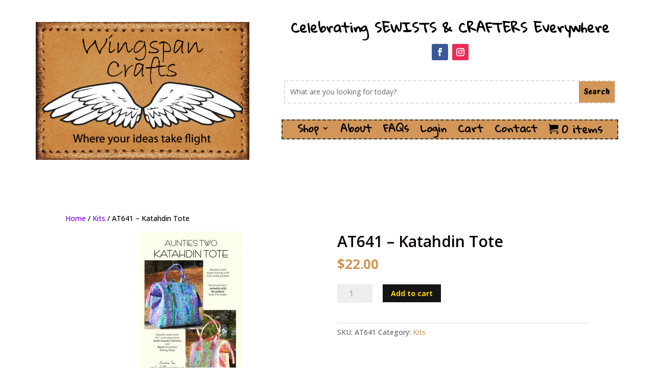

--- FILE ---
content_type: text/css
request_url: https://wingspancrafts.com/wp-content/plugins/Divi-Ultimate-Plugin/css/main.css?ver=8.0.1.19
body_size: 18756
content:
.et_pb_blurb.et_pb_text_align_center .et_pb_blurb_content .et_pb_blurb_container {
	text-align: center;
}

/* ======================== */
/* Blurb Icon Alignment Bug */
/* ======================== */

.et_pb_blurb.et_pb_text_align_left .et_pb_blurb_content {
	text-align: left;
}
.et_pb_blurb.et_pb_text_align_right .et_pb_blurb_content {
	text-align: right;
}



/* =================================== */
/* Sidebar Module Normal Page Bug Fix */
/* ================================== */

.free-sidebar .et_pb_widget {
    float: none;
}



/* =================== */
/* Team Image Bug Fix */
/* ================== */

.et_pb_team_member_image {
	max-width: none!important;
}



/* ========================== */
/* Fix margin auto for custom width */
/* ========================= */

html.et-fb-root-ancestor .et_pb_text_align_center {
    margin: auto;
}



/* ======================== */
/* Show Background Image URL */
/* ======================= */

.et-fb-settings-option-inner-upload--previewable .et-fb-settings-option-input.et-fb-settings-option-upload {
    display: block!important;
    width: 100%!important;
    margin-top: 42px;
}
.et-fb-settings-option-inner-upload--previewable:after {
    margin: 0 0 4px;
    color: #32373c;
    font-size: .875rem;
    font-weight: 600;
    content: 'Image URL';
    position: absolute;
    bottom: 33px;
}



/* =========================== */
/* Hide Woo Cart For Slide In Menu */
/* ========================== */

.et_slide_menu_top { display: none!important; }



/* ============== */
/* Extra Line Bug Fix */
/* ============== */

html.et-fb-root-ancestor .et_pb_promo_description p br,
	html.et-fb-root-ancestor .et_pb_blurb p br,
		html.et-fb-root-ancestor .et_pb_promo_description .mce-content-body br,
			html.et-fb-root-ancestor .et_pb_blurb .mce-content-body br,
				html.et-fb-root-ancestor .et_pb_blurb .et_pb_blurb_description br {
    content: ''!important;
	display: block;
}



/* =========== */
/* Slider Bug Fix */
/* =========== */

.et_pb_slider .et_pb_slides .et_pb_empty_slide.et_pb_container {
    display: table!important;
}
.et_pb_slider .et_pb_slides .et_pb_empty_slide .et_pb_slider_container_inner {
    display: table-cell!important;
}

.et_pb_slider .et-pb-active-slide {
    display: block!important;
}


/* ============== */
/* Header Font Size */
/* ============== */

.free-header h1, .free-header h1 span,
  .free-header h2, .free-header h2 span,
    .free-header h3, .free-header h3 span,
      .free-header h4, .free-header h4 span {
    font-size: 33px;
    letter-spacing: 0;
}
.free-header-big h1, .free-header-big h1 span,
  .free-header-big h2, .free-header-big h2 span,
    .free-header-big h3, .free-header-big h3 span,
      .free-header-big h4, .free-header-big h4 span {
    font-size: 45px;
    letter-spacing: 0;
}
.free-header-small h1, .free-header-small h1 span,
  .free-header-small h2, .free-header-small h2 span,
    .free-header-small h3, .free-header-small h3 span,
      .free-header-small h4, .free-header-small h4 span {
    font-size: 24px;
    letter-spacing: 0;
}



/* ========== */
/* Main Colors */
/* ========== */

.free-header-border-bottom, .free-blog-list-1 .entry-title:before {
    background: #2e71f2;
}

.et_pb_blurb.free-square.free-hover:hover .et-pb-icon-circle {
    background: #2e71f2!important;
}

.et_pb_blurb.free-square.free-hover:hover .et-pb-icon-circle {
    border-color: #2e71f2!important;
}

.free-simple.free-icon-right.free-hover.et_pb_blurb_position_left:hover .et_pb_blurb_container h4,
    .free-simple.free-icon-right.free-hover.et_pb_blurb_position_left:hover .et_pb_main_blurb_image span,
        .free-blog-list-1 .post-meta:before {
    color: #2e71f2!important;
}

.free-header-top-text {
    color: #dda600;
}

.free-testimonial-slider-modern .et-pb-slider-arrows a:hover {
    background-color: #dda600!important;
}

.free-simple.free-icon-right.free-hover.et_pb_blurb_position_left:hover {
     background-color: #f9f9f9;
}

.free-social-dark.et_pb_social_media_follow li a.icon {
    border: 2px solid #b3ae8d!important;
}
.free-social-dark.et_pb_social_media_follow li a.icon:before {
    color: #b3ae8d!important;
}

.free-accordion-minus-color.et_pb_accordion .et_pb_toggle_open .et_pb_toggle_title:before {
    color: #333!important;
}

.free-process-grid-number-color h4:before {
    color: #f6d01d!important;
}



/* =========== */
/* Slide in Menu */
/* =========== */

.et_slide_in_menu_container .free-buy-now-menu {
    text-align: center;
    background: #151515;
    margin-top: 16px;
    margin-bottom: 30px;
    letter-spacing: 3px;
    padding: 0 12px;
}
.et_slide_in_menu_container .free-buy-now-menu a {
    color: #ffffff!important;
}

.free-logo-menu-slide-in {
    display: none!important;
}
.et_slide_in_menu_container .free-logo-menu-slide-in {
    margin-left: -40px;
    margin-right: -40px;
    margin-top: -28px;
    background: #151515;
    margin-bottom: 12px;
    display: block!important;
}
.et_slide_in_menu_container .free-logo-menu-slide-in a {
    padding: 22px 0!important;
}

.et_slide_in_menu_container .et_mobile_menu .free-logo-menu-slide-in a:hover {
    opacity: 1!important;
}

.et_slide_in_menu_container li li a {
    opacity: 0.92!important;
}
.et_mobile_menu li a:hover, .et_slide_in_menu_container li li a:hover  {
    opacity: 0.8!important;
}

.et_slide_in_menu_container .et_mobile_menu .menu-item-has-children > a {
    font-weight: bold!important;
}



/* ============ */
/* Widget Design */
/* ============ */

.widgettitle {
    background: #151515;
    color: #ffd200;
    padding: 7px 12px;
    font-weight: 700;
    text-transform: uppercase;
    font-size: 14px;
    margin-bottom: 14px;
}

.et_pb_widget li {
    border-bottom: 1px dotted #ccc;
    padding: 0 0 8px 0;
}

.et_pb_widget.widget_categories li.cat-item {
    text-align: right!important;
    color: #c3c3c3!important;
}
.et_pb_widget.widget_categories li.cat-item a {
    text-align: left!important;
    float: left!important;
}
.et_pb_widget.widget_categories li.cat-item:after {
	content: " ";
	display: block; 
	height: 0; 
	clear: both;
}

.et_pb_widget li.cat-item a:before {
    content: "";
    float: left;
    margin-top: 9px;
    margin-right: 12px;
    width: 6px;
    height: 6px;
    border: 1px solid #ffd200;
    border-radius: 50%;
    box-sizing: border-box;
}

html .et_pb_widget.widget_categories li.cat-item:last-child {
    margin-bottom: 0!important;
}



/* ================= */
/* Project Page Design */
/* ================= */

.et_main_title h1 {
    margin-right: 12px;
    font-weight: 700;
}
.et_main_title .et_project_categories a {
    background: #ffd200;
    color: #333;
    font-weight: 800;
    padding: 2px 8px;
    text-transform: uppercase;
    font-size: 13px;
}
.et_main_title .et_project_categories {
    top: -4px;
    position: relative;
    margin-top: 4px;
    margin-bottom: 8px;
    display: inline-block;
}
.nav-next a, .nav-previous a {
    color: #333!important;
    font-weight: 800;
    background: #ffd200;
    padding: 2px 8px;
}



/* ================= */
/* Blog Post Page Design */
/* ================= */

.et_post_meta_wrapper .entry-title {
    font-weight: 600;
}



/* =================== */
/* Comment Form Design */
/* =================== */

.comment-form .form-submit .et_pb_button {
    padding: 8px 21px!important;
}

.comment-reply-title {
    font-weight: 600;
}



/* =========== */
/* Footer Design */
/* =========== */

#main-footer .container {
    max-width: none;
    width: 100%;
}

#footer-widgets {
    max-width: 1140px;
    margin-left: auto;
    margin-right: auto;
    width: 80%;
}

#main-footer, #footer-bottom {
    padding: 0!important;
}

#footer-bottom .et-social-icons {
    float: none;
    text-align: center;
    padding: 0px 12px;
    background-color: #000;
	margin: 0;
}

#footer-bottom .et-social-icons li {
    padding-top: 50px;
    padding-bottom: 50px;
}

#footer-bottom .et-social-icons li:first-child {
    margin-left: 0;
}

#footer-info {
    float: none;
    margin: auto;
    text-align: center;
    padding: 34px 20px;
    letter-spacing: 2px;
}

#footer-info a {
    font-weight: bold!important;
}

@media screen and (min-width: 768px) {
    #footer-bottom .et-social-icons li {
        display: inline-block;
        margin-left: 50px;
    }
}



/* =================== */
/* WooCommerce Design */
/* =================== */

h1.entry-title.main_title, .woocommerce-products-header h1, .woocommerce div.product .product_title {
    font-weight: 600;
}

.woocommerce-message, .woocommerce-error, .woocommerce-info {
    text-transform: uppercase;
    font-weight: 800;
    font-size: 14px!important;
    margin-top: 12px;
    color: #151515!important;
}

.woocommerce span.onsale, .woocommerce-page span.onsale {
    background: #ffd200!important;
    color: #151515!important;
    text-transform: uppercase!important;
    font-weight: 800!important;
    font-size: 14px;
    border-radius: 100%!important;
    padding: 15px 10px!important;
    z-index: 4;
}
.woocommerce ul.products li.product .onsale, .woocommerce-page ul.products li.product .onsale {
    right: -20px!important;
    left: auto!important;
}

.woocommerce ul.products li.product a img, .woocommerce-page ul.products li.product a img {
    margin-bottom: 0!important;
}
.woocommerce ul.products li.product .et_shop_image, .woocommerce-page ul.products li.product .et_shop_image {
    margin-bottom: 12px!important;
}

.product .et_shop_image .et_overlay:before {
    display: none!important;
}

.product .et_shop_image .et_overlay {
    border: none!important;
    background-color: rgba(0,0,0,0.23)!important;
}

.product .et_shop_image {
    overflow: hidden!important;
}
.product .et_shop_image:hover img {
    transform: scale(1.1);
}
.product img, .product .et_shop_image .et_overlay {
    transition: 0.5s all ease;
}
.product .et_shop_image .et_overlay {
    z-index: 3;
}

.woocommerce ul.products li.product .woocommerce-loop-category__title, .woocommerce ul.products li.product .woocommerce-loop-product__title, .woocommerce ul.products li.product h3 {
    text-transform: uppercase;
    font-weight: 700;
    text-align: center;
    padding-left: 12px!important;
    padding-right: 12px!important;
}

.woocommerce ul.products li.product .price, .woocommerce-page ul.products li.product .price {
    text-align: center;
    padding-left: 12px!important;
    padding-right: 12px!important;
    padding-bottom: 15px!important;
}

.woocommerce .products .star-rating, .woocommerce-page .products .star-rating {
    margin-left: auto!important;
    margin-right: auto!important;
    margin-bottom: 5px!important;
}

.woocommerce ul.products li.product, .woocommerce-page ul.products li.product {
    border: 1px solid #dfe5e8;
}

html .woocommerce #respond input#submit, html .woocommerce-page #respond input#submit, html .woocommerce #content input.button, html .woocommerce-page #content input.button {
   background: #151515!important;
}

.woocommerce .widget_price_filter .ui-slider .ui-slider-range, .woocommerce .widget_price_filter .ui-slider .ui-slider-handle {
    background-color: #ffd200!important;
}
.woocommerce .widget_price_filter .price_slider_wrapper .ui-widget-content {
    background-color: #dedede!important;
}

html .et_pb_button_helper_class .et_pb_widget button.button,
    html .et_pb_button_helper_class .et_pb_widget a.button {
    color: #151515!important;
    background: #ffd200!important;
    border-color: #ffd200!important;
    font-size: 12.5px!important;
    font-weight: 800!important;
    text-transform: none!important;
    display: block!important;
    text-align: center!important;
}
.et_pb_button_helper_class .et_pb_widget button.button:after,
    .et_pb_button_helper_class .et_pb_widget a.button:after {
    font-size: 16px;
    line-height: 1.3em;
}

.woocommerce-product-search {
    position: relative;
}
.woocommerce-product-search label {
    display: none;
}
.woocommerce-product-search input[type="submit"], .woocommerce-product-search button[type="submit"] {
    position: absolute;
    top: 0;
    right: 0;
    width: 65px;
    color: #666 !important;
    text-transform: uppercase;
    border-top-left-radius: 0px;
    border-bottom-left-radius: 0px;
    border-top-right-radius: 3px;
    border-bottom-right-radius: 3px;
    background-color: #ddd;
    padding: 10px 5px;
    border: none!important;
    text-transform: none!important;
    font-size: 14px;
    cursor: pointer;
    margin-top: 0!important;
}
.woocommerce-product-search input.search-field {
    border: 1px solid #ddd;
    color: #666;
    height: 40px !important;
    line-height: normal !important;
    margin: 0;
    padding: 0.7em;
    width: 100%;
    border-radius: 3px;
    font-size: 13px;
}

.et_pb_widget .count {
    float: right;
}

.woocommerce ul.cart_list li img, .woocommerce ul.product_list_widget li img {
    width: 46px!important;
}

.woocommerce .woocommerce-error a.button, .woocommerce .woocommerce-info a.button, .woocommerce .woocommerce-message a.button {
    margin-bottom: -4px;
    margin-top: -4px;
    margin-left: 8px;
}

.woocommerce-error a:not(.button), .woocommerce-message a:not(.button), .woocommerce-info a:not(.button) {
    color: #fff !important;
    text-shadow: 0 1px 6px rgba(0, 0, 0, 0.25);
}

.woocommerce .quantity input.qty, .woocommerce-page .quantity input.qty, .woocommerce #content .quantity input.qty, .woocommerce-page #content .quantity input.qty, .woocommerce-cart table.cart td.actions .coupon .input-text {
    height: 36px!important;
    font-size: 16px!important;
}

.woocommerce form .form-row input.input-text, .woocommerce form .form-row textarea {
    padding: 8px 15px!important;
}

.woocommerce div.product p.price, .woocommerce-page div.product p.price {
     font-weight: 700!important;
}

.woocommerce-product-details__short-description {
     margin-top: 6px;
}



/* ===================== */
/* Widget Customizer Design */
/* ===================== */

/* Sidebar Style 1 */
.free-sidebar-style-1 #main-content .widgettitle {
	border-bottom: 1px solid #d7d7d7!important;
	padding-bottom: 7px!important;
	background: transparent!important;
	text-align: center!important;
	position: relative!important;
	margin-bottom: 18px!important;
	display: block!important;
	transform: skewX(0deg)!important;
}
.free-sidebar-style-1 #main-content .widgettitle:after {
	content: ''!important;
	height: 2px!important;
	width: 65px!important;
	display: block!important;
	margin: auto!important;
	position: absolute!important;
	bottom: -1px!important;
	left: 0!important;
	right: 0!important;
}
.free-sidebar-style-1 #main-content .et_pb_widget {
	margin-bottom: 42px!important;
}
.free-sidebar-style-1 #main-content .et_pb_widget:before {
	display: none!important;
}

/* Sidebar Style 1 - Divi Module */
.free-sidebar-style-1 #main-content .free-sidebar .free-header {
	border-bottom: 1px solid #d7d7d7!important;
	text-align: center!important;
	position: relative!important;
	display: block!important;
	margin-bottom: 31px!important;
}
.free-sidebar-style-1 #main-content .free-sidebar .free-header h2 {
	transform: skewX(0deg)!important;
	background: transparent!important;
	padding: 0 12px 7px 12px!important;
        border: none!important;
        margin-bottom: 0!important;
}
.free-sidebar-style-1 #main-content .free-sidebar .free-header:after {
	content: ''!important;
	height: 2px!important;
	width: 65px!important;
	display: block!important;
	margin: auto!important;
	position: absolute!important;
	bottom: -1px!important;
	left: 0!important;
	right: 0!important;
}
.free-sidebar-style-1 #main-content .free-sidebar .free-header:before {
	display: none!important;
}

/* Sidebar Style 2 */
.free-sidebar-style-2 #main-content .widgettitle {
	display: inline-block!important;
	transform: skewX(-15deg)!important;
	padding: 5px 13px 3px 13px!important;
	position: relative!important;
	text-align: left!important;
	margin-bottom: 18px!important;
	border: none!important;
}
.free-sidebar-style-2 #main-content .widgettitle:after {
	display: none!important;
}
.free-sidebar-style-2 #main-content .et_pb_widget:before {
	content: ''!important;
	background: #555!important;
	display: inline-block!important;
	position: absolute!important;
	left: 0!important;
	top: 15px!important;
	width: 100%!important;
	height: 1px!important;
	z-index: 0!important;
}
.free-sidebar-style-2 #main-content .et_pb_widget {
	position: relative!important;
	margin-bottom: 38px!important;
}

/* Sidebar Style 2 - Divi Module */
.free-sidebar-style-2 #main-content .free-sidebar .free-header {
	display: inline-block!important;
	transform: skewX(-15deg)!important;
	position: relative!important;
	text-align: left!important;
	margin-bottom: 31px!important;
	position: relative!important;
	border: none!important;
	display: block!important;
}
.free-sidebar-style-2 #main-content .free-sidebar .free-header:after {
	display: none!important;
}
.free-sidebar-style-2 #main-content .free-sidebar .free-header:before {
	content: ''!important;
	background: #555!important;
	display: inline-block!important;
	position: absolute!important;
	left: 0!important;
	top: 15px!important;
	width: 100%!important;
	height: 1px!important;
	z-index: 0!important;
}
.free-sidebar-style-2 #main-content .et_pb_widget.widget_search:before {
	display: none!important;
}
.free-sidebar-style-2 #main-content .free-sidebar .free-header h2 {
	padding: 5px 13px 3px 13px!important;
        border: none!important;
        margin-bottom: 0!important;
}



/* ========== */
/* Sticky Menu */
/* ========== */

.free-sticky-wrapper {
	position: relative;
	z-index: 99998;
}

html.et-fb-root-ancestor .free-du-plugin-header, html.et-fb-root-ancestor .free-du-plugin-footer {
	display: none!important;
}

@media screen and (max-width: 980px) {
    .free-sticky-wrapper {
        display: none!important;
    }
}



/* ======================== */
/* Custom Header & Navigation */
/* ======================== */
html.et-fb-root-ancestor .free-regular-menu.et_pb_row .et_pb_menu_inner_container {
    display: inline-block!important;
}

@media all and (max-width:980px){.dp_regular_menu .et_mobile_nav_menu{display: block!important}}

div[class^='dp_regular_menu__wrapper'], div[class*='dp_regular_menu__wrapper'] {
    min-height: 45px;
}
html.et-fb-root-ancestor .single-et_pb_layout .et-fb-modal__support-notice {
    display: none!important;
}
.dp_regular_menu.et_pb_fullwidth_menu .nav>li:not(.mega-menu).et-reverse-direction-nav li ul {
    left: auto!important;
}
.et-fb-settings-options li.dp_regular_menu {
	background-color: #ffd200!important;
    color: #151515!important;
}
html.et-fb-root-ancestor .fullwidth-menu.nav {
	z-index: 1;
}
.et_pb_pagebuilder_layout.single-post #page-container .free-du-plugin-header .et_pb_row {
	width: 80%;
}
.et_pb_fullwidth_menu .fullwidth-menu li li.menu-item-has-children>a:first-child:after,
	.et_pb_menu .et-menu li li.menu-item-has-children>a:first-child:after {
    top: 6px;
    right: 17px;
}
.et_pb_fullwidth_menu .nav>li:not(.mega-menu) ul li, .et_pb_fullwidth_menu .nav>li:not(.mega-menu) ul a {
    width: 100%;
}

#page-container .dp_regular_menu:not(li) {
    margin-bottom: 0;
	z-index: -1;
}

.free-header-menu .free-search-container .et-search-field {
	padding-left: 18px;
}
.free-header-menu .free-search-container .free-search-close {
	right: 12px;
}

body.free-custom-header:not(.et-fb) {
	overflow-x: hidden;
}

@media screen and (max-width: 980px) {
	.dp_regular_menu {
		min-height: 81px;
		padding: 0 20px;
	}
}

.free-header-menu .fullwidth-menu {
    font-size: 0;
}

.free-du-plugin-header {
	position: relative;
	z-index: 99998;
}
.free-search-menu, .free-cart-menu, .free-search-container {
	display: none!important;
}
.free-header-menu .free-search-menu, .free-header-menu .free-cart-menu, .free-header-menu .free-search-container {
	display: inline-block!important;
}
.free-header-menu.et_pb_menu--with-logo .free-search-menu, .free-header-menu.et_pb_menu--with-logo .free-cart-menu, .free-header-menu.et_pb_menu--with-logo .free-search-container,
	.free-header-menu.et_pb_fullwidth_menu--with-logo .free-search-menu, .free-header-menu.et_pb_fullwidth_menu--with-logo .free-cart-menu, .free-header-menu.et_pb_fullwidth_menu--with-logo .free-search-container {
	display: flex!important;
}
.free-hide-search-cart .free-search-menu, .free-hide-search-cart .free-cart-menu, .free-hide-search-cart .free-search-container {
	display: none!important;
}
@media screen and (max-width: 980px) {
	.free-header-menu .free-search-menu, .free-header-menu .free-cart-menu, .free-header-menu .free-search-container {
		display: none!important;
	}
}
.free-header-menu .fullwidth-menu {
	display: inline-block;
	position: relative;
}
@media screen and (max-width: 980px) {
	.free-header-menu .fullwidth-menu {
		display: none;
	}
}
.free-header-menu.et_pb_fullwidth_menu nav>ul>li, .free-header-menu.et_pb_menu nav>ul>li {
    transition: all 0.35s ease;
}
#page-container .free-header-menu .fullwidth-menu-nav>ul, #page-container .free-header-menu .fullwidth-menu-nav>ul>li,
	.et-db #page-container #et-boc .et_pb_fullwidth_menu.free-header-menu .fullwidth-menu-nav>ul,
		#page-container-bfb .free-header-menu .fullwidth-menu-nav>ul, #page-container-bfb .free-header-menu .fullwidth-menu-nav>ul>li,
			#page-container .free-header-menu .et-menu-nav>ul, #page-container .free-header-menu .et-menu-nav>ul>li,
				.et-db #page-container #et-boc .et_pb_menu.free-header-menu .et-menu-nav>ul,
					#page-container-bfb .free-header-menu .et-menu-nav>ul, #page-container-bfb .free-header-menu .et-menu-nav>ul>li {
    padding: 0!important;
	margin: 0!important;
}
.free-header-menu .fullwidth-menu-nav>ul>li>a,
	.free-header-menu.et_pb_menu--without-logo .et-menu-nav>ul>li>a {
    padding: 25px 20px!important;
	margin: 0!important;
}
.free-header-menu.et_pb_menu--with-logo .et-menu-nav>ul>li>a {
    padding-left: 20px!important;
    padding-right: 20px!important;
	margin: 0!important;
}
.is-sticky>* {
    box-shadow: 0px 0px 42px rgba(0,0,0,0.15);
}
.is-sticky .free-sticky-no-shadow {
	box-shadow: none!important;
}

.free-logo-custom-header {
    position: absolute!important;
    top: 0;
    bottom: 0;
    left: 0;
    right: 0;
}
.free-logo-custom-header img {
    max-height: 42%;
    width: auto;
    height: auto;
    position: relative;
    top: 50%;
    transform: translateY(-50%);
}
.free-logo-custom-header .et_pb_image_wrap {
    height: 100%;
	width: 100%;
}

.free-cart-total {
	font-size: 0.7em;
	padding: 2px 4px;
	background-color: #e51b23;
	color: #fff;
	position: absolute;
	left: 1em;
	height: auto;
	border-radius: 100px;
	bottom: 1.05em;
	font-weight: 600;
}

.free-cart-menu span, .free-search-icon {
	font-size: 0.9999em;
}
.free-search-icon:before {
    position: relative;
    content: "\55";
    font-family: ETmodules!important;
    font-weight: 400;
    font-style: normal;
    font-variant: normal;
    -webkit-font-smoothing: antialiased;
    -moz-osx-font-smoothing: grayscale;
    line-height: 1;
    text-transform: none;
    speak: none;
}
span.free-search-close {
	display: block;
	position: absolute;
	z-index: 99999;
	top: 0;
	right: 0;
	bottom: 0;
	width: 30px;
	height: 30px;
	margin: auto;
	cursor: pointer;
}
span.free-search-close:after {
	display: inline-block;
	-webkit-box-sizing: border-box;
	-moz-box-sizing: border-box;
	box-sizing: border-box;
	font-family: "ETmodules";
	font-size: 32px;
	font-weight: normal;
	font-variant: normal;
	-webkit-font-smoothing: antialiased;
	line-height: 1;
	text-transform: none;
	content: "\4d";
	speak: none;
}
.free-search-outer .et-search-form input {
	left: 0;
	top: 0;
	width: 100%;
	font-weight: 700;
    text-transform: uppercase;
}
.et_pb_bg_layout_light span.free-search-close:after {
	color: #151515;
}
.et_pb_bg_layout_dark span.free-search-close:after {
	color: #fff;
}
.et_pb_bg_layout_light .free-search-outer .et-search-form input {
	color: #151515;
}
.et_pb_bg_layout_dark .free-search-outer .et-search-form input {
	color: #fff;
}
.et_pb_bg_layout_light .free-search-outer .et-search-form input::-webkit-input-placeholder {
	color: #151515!important;
}
.et_pb_bg_layout_light .free-search-outer .et-search-form input:-moz-placeholder { /* Firefox 18- */
	color: #151515!important;  
}
.et_pb_bg_layout_light .free-search-outer .et-search-form input::-moz-placeholder {  /* Firefox 19+ */
	color: #151515!important;  
}
.et_pb_bg_layout_light .free-search-outer .et-search-form input:-ms-input-placeholder {  
	color: #151515!important;  
}
.et_pb_bg_layout_dark .free-search-outer .et-search-form input::-webkit-input-placeholder {
	color: #fff!important;
}
.et_pb_bg_layout_dark .free-search-outer .et-search-form input:-moz-placeholder { /* Firefox 18- */
	color: #fff!important;  
}
.et_pb_bg_layout_dark .free-search-outer .et-search-form input::-moz-placeholder {  /* Firefox 19+ */
	color: #fff!important;  
}
.et_pb_bg_layout_dark .free-search-outer .et-search-form input:-ms-input-placeholder {  
	color: #fff!important;  
}
.free-search-outer .et-search-form {
	width: auto;
	left: 0;
	right: 30px;
}
.free-search-container {
	position: absolute!important; height: 0; top: 0; left: 0; right: 0; opacity: 0; pointer-events: none;
}
.free-header-menu.free-menu-hidden nav ul li {
	opacity: 0;
}
.free-header-menu.free-hide-search-cart.free-menu-hidden nav ul li {
	opacity: 1;
}
.free-header-menu .free-search-container.free-search-visible {
	opacity: 1; pointer-events: auto; height: 100%;
}

.free-menu-shortcode-float.et_pb_fullwidth_menu>.et_pb_row {
    float: left!important;
    width: auto!important;
}

#page-container .free-menu-padding-small .fullwidth-menu-nav>ul, #page-container .free-menu-padding-small .fullwidth-menu-nav>ul>li,
	#page-container .free-menu-padding-small .et-menu-nav>ul, #page-container .free-menu-padding-small .et-menu-nav>ul>li {
    padding: 0!important;
	margin: 0!important;
}
.free-menu-padding-small .fullwidth-menu-nav>ul>li>a,
	.free-menu-padding-small.et_pb_menu--without-logo .et-menu-nav>ul>li>a {
    padding: 18px 15px!important;
}
.free-menu-padding-small.et_pb_menu--with-logo .et-menu-nav>ul>li>a {
    padding-left: 15px!important;
    padding-right: 15px!important;
}
.free-menu-padding-small.free-menu-style-1 .fullwidth-menu-nav>ul>li>a,
	.free-menu-padding-small.free-menu-style-1.et_pb_menu--without-logo .et-menu-nav>ul>li>a {
    padding: 18px 20px!important;
}
.free-menu-padding-small.free-menu-style-1.et_pb_menu--with-logo .et-menu-nav>ul>li>a {
    padding-left: 20px!important;
    padding-right: 20px!important;
}
.free-menu-padding-small .fullwidth-menu-nav>ul>li>a:after, .free-header-menu .fullwidth-menu-nav>ul>li>a:after,
	.free-menu-padding-small .et-menu-nav>ul>li>a:after, .free-header-menu .et-menu-nav>ul>li>a:after {
	position: relative!important;
    margin-left: 4px!important;
    top: 1px!important;
	line-height: 0px!important;
	display: inline-block!important;
    margin-right: -2px!important;
    font-size: 1em!important;
}
.free-menu-padding-small.et_pb_menu--with-logo .et_pb_menu__menu>nav>ul>li>a:after,
	.free-header-menu.et_pb_menu--with-logo .et_pb_menu__menu>nav>ul>li>a:after,
	.free-menu-padding-small.et_pb_fullwidth_menu--with-logo .et_pb_menu__menu>nav>ul>li>a:after,
		.free-header-menu.et_pb_fullwidth_menu--with-logo .et_pb_menu__menu>nav>ul>li>a:after {
    top: 1px!important;
    transform: none!important;
}

.free-search-container:before, .free-search-container:after {
	display: none!important;
}
.free-search-container {
	background: transparent!important;
}

.free-menu-hover-1 .free-header-menu nav>ul>li:after {
    content: '';
    display: block;
    width: 0;
    height: 3px;
    background: #e51b23;
    transition: width .35s;
	position: absolute;
    bottom: -3px;
	left: 0;
}
.free-menu-hover-1 .free-header-menu nav>ul>li:hover:after {
    width: 100%;
}

.free-menu-hover-2 .free-header-menu nav>ul>li:not(.free-search-container) {
	-webkit-transform: perspective(1px) translateZ(0);
	transform: perspective(1px) translateZ(0);
}
.free-menu-hover-2 .free-header-menu nav>ul>li:before {
	content: "";
	position: absolute;
	z-index: -1;
	top: 0;
	bottom: 0;
	left: 0;
	right: -1px;
	background: #e51b23;
	-webkit-transform: scaleX(0);
	transform: scaleX(0);
	-webkit-transform-origin: 50%;
	transform-origin: 50%;
	-webkit-transition-property: transform;
	transition-property: transform;
	-webkit-transition-duration: 0.3s;
	transition-duration: 0.3s;
	-webkit-transition-timing-function: ease-out;
	transition-timing-function: ease-out;
}
.free-menu-hover-2 .free-header-menu nav>ul>li:hover:before {
	-webkit-transform: scaleX(1);
	transform: scaleX(1);
}
.free-menu-hover-2 .free-header-menu nav>ul>li:hover>a {
	color: #fff!important;
	opacity: 1!important;
}
.free-menu-hover-3 .free-header-menu nav>ul>li:hover {
	background-color: #e51b23;
}
.free-menu-hover-3 .free-header-menu nav>ul>li:hover>a {
	color: #fff!important;
	opacity: 1!important;
}

.free-search-container, .free-search-container .free-search-outer, .free-search-container .et-search-form, .free-search-container .et-search-form input {
	height: auto!important;
}
.free-search-container {
	bottom: 0;
	transform: translateY(-50%);
}
.free-search-container.free-search-visible {
	transform: translateY(0%);
}


/* ========== */
/* Menu Style 1*/
/* ========== */

.free-menu-style-1 .fullwidth-menu {
    font-size: 0;
}
.free-menu-style-1 .fullwidth-menu-nav>ul>li:first-child>a:before,
	.free-menu-style-1 .et-menu-nav>ul>li:first-child>a:before {
    display: none!important;
} 
.free-menu-style-1 .fullwidth-menu-nav>ul>li>a:before,
	.free-menu-style-1 .et-menu-nav>ul>li>a:before {
    content: '';
    position: absolute!important;
    left: 0;
    top: 50%;
    height: 27px;
    width: 1px;
    margin: -14.5px 0 0;
    background: rgba(255,255,255,.25);
} 
.free-menu-style-1.free-light .fullwidth-menu-nav>ul>li>a:before,
	.free-menu-style-1.free-light .et-menu-nav>ul>li>a:before {
    background: rgba(0,0,0,0.15);
}



/* ============= */
/* Mega Menu Fix */
/* ============= */

.free-mega-menu .free-header-menu .fullwidth-menu {
    position: static;
}
.free-mega-menu .free-header-menu.et_pb_fullwidth_menu .fullwidth-menu-nav>ul>li.mega-menu>ul {
    top: calc(100% - 1px);
}
.free-mega-menu .free-header-menu .fullwidth-menu-nav li.mega-menu li>a {
    width: 100%!important;
}
.free-mega-menu .free-header-menu .fullwidth-menu-nav li.mega-menu>ul>li>ul>li,
	.free-mega-menu .free-header-menu .fullwidth-menu-nav li.mega-menu>ul>li>ul {
	width: 100%!important;
}



/* ========== */
/* Custom Footer*/
/* ========== */

html:not(.et-fb-root-ancestor) #et-main-area>div:first-child {
    z-index: 2;
	position: relative;
}
.free-du-plugin-footer {
    z-index: 1!important;
}

.free-footer-style-1 .free-footer-header .et_pb_module_header:after {
    content: '';
    width: 0px;
    height: 0px;
    border-top: 7px solid transparent;
    border-bottom: 7px solid transparent;
    border-right: 7px solid #e51b23;
    display: inline-block;
    transform: rotate(-45deg);
    top: 5px;
    position: relative;
    margin-left: 10px;
}

#page-container .free-blog-list-3.et_pb_blog_grid .column, #page-container .free-blog-list-3 .et_pb_blog_grid .column {
    margin-bottom: 0!important;
}

#page-container .et_pb_section .et_pb_column .et_pb_module.et_pb_blog_grid_wrapper {
    margin-bottom: 0;
}

body.et-fb.free-footer-reveal #main-content {
	box-shadow: none!important;
}

html:not(.et-fb-root-ancestor) #page-container {
	overflow-y: visible!important;
	overflow-x: hidden!important;
}

/* ================= */
/* Archive CSS START */
/* ================= */

/* ----------------------------------------------------------- */
/* Replace et_pb_blog_grid CSS to free-archive-blog-individual */
/* ----------------------------------------------------------- */
.free-archive-blog-individual {
	position: relative;
}

.free-archive-blog-individual .et_pb_post {
	padding: 19px;
	border: 1px solid #d8d8d8;
	background-color: #fff;
	word-wrap: break-word;
}

.free-archive-blog-individual .et_pb_image_container {
	position: relative;
}

.free-archive-blog-individual .et_main_video_container,
	.free-archive-blog-individual .et_audio_content,
		.free-archive-blog-individual .et_pb_post .et_pb_slider {
	margin: -20px -20px 29px;
}

.free-archive-blog-individual .et_pb_image_container img {
	min-width: 100%;
	max-width: 100%;
	height: auto;
}

.free-archive-blog-individual .et_pb_no_thumb h2,
.free-archive-blog-individual .et_pb_no_thumb .entry-title {
	margin-top: 0;
}

.free-archive-blog-individual .et_audio_content {
	margin-bottom: 0;
}

.free-archive-blog-individual h2 {
	font-size: 18px;
}

.free-archive-blog-individual .et_main_video_overlay:hover:before {
	background: rgba(0, 0, 0, 0.6);
}

.free-archive-blog-individual .et_audio_content h2 {
	margin-top: 0;
	margin-bottom: 9px;
}
.free-archive-blog-individual .et_quote_content {
	padding: 35px 30px 32px;
}
.free-archive-blog-individual .et_link_content,
	.free-archive-blog-individual .et_audio_content {
	padding: 35px 20px;
}
.free-archive-blog-individual .et_quote_content blockquote p,
	.free-archive-blog-individual .et_link_content h2,
		.free-archive-blog-individual .et_audio_content h2 {
	font-size: 18px;
	line-height: 26px;
}
.free-archive-blog-individual .et_quote_content blockquote cite,
	.free-archive-blog-individual .et_link_content a.et_link_main_url {
	font-size: 14px;
}
.free-archive-blog-individual .et_link_content {
	margin: -20px -20px 19px;
}

.free-archive-blog-individual .et_quote_content {
	margin: -20px -20px 19px;
}
.free-archive-blog-individual .et_audio_content {
	margin-bottom: 19px;
}
.free-archive-blog-individual .et_audio_container .mejs-container .mejs-controls .mejs-time span {
	font-size: 14px;
}
.et_pb_row .free-archive-blog-individual .et_pb_post .et_pb_slide {
	min-height: 180px;
}
@media screen and (min-width: 981px) and (max-width: 1100px) {
	.free-archive-blog-individual .et_quote_content {
		padding: 35px 25px 32px;
	}
	.free-archive-blog-individual .et_pb_post .et_pb_slide {
		min-height: 155px;
	}
}
@media screen and (max-width: 980px) {
	.free-archive-blog-individual .et_audio_container .mejs-container .mejs-controls .mejs-time span {
		font-size: 18px;
	}
}
@media screen and (min-width: 768px) and (max-width: 980px) {
	.free-archive-blog-individual .et_quote_content {
		padding: 35px 30px !important;
	}
	.free-archive-blog-individual .et_quote_content blockquote p {
		font-size: 20px !important;
		line-height: 26px !important;
	}
	.free-archive-blog-individual .et_quote_content blockquote cite {
		font-size: 14px !important;
	}
	.free-archive-blog-individual .et_link_content h2 {
		font-size: 20px !important;
		line-height: 26px !important;
	}

	.free-archive-blog-individual .et_link_content a.et_link_main_url {
		font-size: 14px !important;
	}
	.free-archive-blog-individual > .et_pb_gallery_post_type > .et_pb_slides > .et_pb_post .et_pb_slide {
		min-height: 182px !important;
	}
	.free-archive-blog-individual .et_audio_content h2 {
		font-size: 20px !important;
		line-height: 26px !important;
	}
}
@media screen and (max-width: 767px) {
	.free-archive-blog-individual .et_quote_content {
		padding: 35px 30px !important;
	}
	.free-archive-blog-individual .et_quote_content blockquote p {
		font-size: 20px !important;
		line-height: 26px !important;
	}
	.free-archive-blog-individual .et_quote_content blockquote cite {
		font-size: 14px !important;
	}
	.free-archive-blog-individual .et_pb_post > .et_pb_gallery_post_type > .et_pb_slides > .et_pb_slide {
		min-height: 222px !important;
	}
}
@media screen and (max-width: 479px) {
	.free-archive-blog-individual h2 {
		padding-bottom: 0;
		font-size: 16px;
	}
	.free-archive-blog-individual .et_pb_post.format-quote > *,
	.free-archive-blog-individual .et_pb_post.format-link > *,
	.free-archive-blog-individual .et_main_video_container,
	.free-archive-blog-individual .et_audio_content,
	.free-archive-blog-individual .et_pb_post .et_pb_slider {
		display: block;
	}

	.free-archive-blog-individual .et_pb_post > .et_pb_image_container,
	.free-archive-blog-individual .et_pb_post > h2,
	.free-archive-blog-individual .et_pb_post > .post-meta {
		display: block;
	}

	.free-archive-blog-individual .et_pb_post .post-meta {
		display: block !important;
		padding: 0;
	}
	.free-archive-blog-individual .et_quote_content,
	.free-archive-blog-individual .et_link_content {
		padding: 35px 20px !important;
	}
	.free-archive-blog-individual > .et_pb_gallery_post_type > .et_pb_slides > .et_pb_post .et_pb_slide {
		min-height: 156px !important;
	}
}


/* --------------------------------------------- */
/* Archive Text Color With Main Color Background */
/* --------------------------------------------- */
.free-archive-blog-text-secondary-color-light .free-archive-blog .free-text-secondary-color,
	.free-archive-blog-text-secondary-color-light .free-archive-blog .free-text-category-secondary-color a {
	color: #fff!important;
}
.free-archive-blog-text-secondary-color-dark .free-archive-blog .free-text-secondary-color,
	.free-archive-blog-text-secondary-color-dark .free-archive-blog .free-text-category-secondary-color a {
	color: #151515!important;
}

.free-archive-blog-text-secondary-color-light.free-archive-blog-pagination-style-1 .free-archive-blog-pagination li.active a,
	.free-archive-blog-text-secondary-color-light.free-archive-blog-pagination-style-2 .free-archive-blog-pagination li.active a,
		.free-archive-blog-text-secondary-color-light.free-archive-blog-pagination-style-3 .free-archive-blog-pagination li.active a,
			.free-archive-blog-text-secondary-color-light.free-archive-blog-pagination-style-4 .free-archive-blog-pagination .free-next-link-wrapper a,
				.free-archive-blog-text-secondary-color-light.free-archive-blog-pagination-style-5 .free-archive-blog-pagination .free-next-link-wrapper a {
	color: #fff!important;
}
.free-archive-blog-text-secondary-color-dark.free-archive-blog-pagination-style-1 .free-archive-blog-pagination li.active a,
	.free-archive-blog-text-secondary-color-dark.free-archive-blog-pagination-style-2 .free-archive-blog-pagination li.active a,
		.free-archive-blog-text-secondary-color-dark.free-archive-blog-pagination-style-3 .free-archive-blog-pagination li.active a,
			.free-archive-blog-text-secondary-color-dark.free-archive-blog-pagination-style-4 .free-archive-blog-pagination .free-next-link-wrapper a,
				.free-archive-blog-text-secondary-color-dark.free-archive-blog-pagination-style-5 .free-archive-blog-pagination .free-next-link-wrapper a,
					.free-archive-blog-text-secondary-color-dark .free-archive-blog .free-text-main-color {
	color: #151515!important;
}

/* ------------ */
/* Archive Blog */
/* ------------ */
#main-content.free-archive-wrapper .entry {
	margin-bottom: 50px;
}
#main-content .free-archive-blog .et_pb_post .post-meta {
	padding-bottom: 15px;
}
#main-content .free-archive-blog .free-archive-blog-individual .et_pb_post .post-meta {
	padding-bottom: 8px;
}
#main-content .free-archive-blog .free-blog-list-2 .et_pb_post .post-meta {
	padding-bottom: 0;
}
#main-content .free-archive-blog .et_pb_post .entry-title {
	padding-bottom: 10px;
}
#main-content .free-archive-blog .free-blog-list-2 .et_pb_post .entry-title {
	padding-bottom: 6px;
}
#main-content .free-archive-blog .et_pb_post .post-meta, #main-content .free-archive-blog .et_pb_post .post-meta span, #main-content .free-archive-blog .et_pb_post .post-meta a {
    line-height: 1.4em!important;
}


/* ------------------- */
/* Archive Breadcrumbs */
/* ------------------- */
.free-breadcrumbs-sep:before {
    content: '/';
    font-size: 0.8em;
    position: relative;
    top: -1px;
    padding: 0 3px;
    opacity: 0.5;
}

html.et-fb-root-ancestor .free-breadcrumbs-text-module p {
	padding-bottom: 0;
}



/* --------------- */
/* Archive Sidebar */
/* --------------- */
@media screen and (min-width: 1425px) {
	.free-archive-wrapper #sidebar {
		padding-top: 28px;
	}
}
@media screen and (min-width: 981px) {
	.free-archive-wrapper #sidebar {
		padding-top: 2%;
		padding-bottom: 2%;
	}
}

.free-no-sidebar:before {
	display: none!important;
}


/* ----------------------- */
/* Archive Blog Pagination */
/* ----------------------- */

/* General Blog Pagination Design */
.free-archive-blog-pagination {
	padding-bottom: 36px;
}
.free-archive-blog-pagination .free-archive-blog-pages {
	font-size: 14px;
    margin-right: 12px;
	color: #888;
	margin-bottom: 12px;
    display: inline-block;
}
.free-archive-blog-pagination li a:hover {
    opacity: 0.8;
}
.free-archive-blog-pagination li a, .free-archive-blog-pagination li .free-excess {
    font-size: 14px;
    color: #151515;
    font-weight: 600;
	line-height: 1;
	display: block;
}
.free-archive-blog-pagination li.active {
	pointer-events: none;
}
.free-archive-blog-pagination ul {
    display: inline-block;
    padding: 0!important;
    font-size: 0;
}
.free-archive-blog-pagination li {
    list-style: none;
    display: inline-block;
	line-height: 1;
	position: relative;
}

/* Blog Pagination Style 1 */
.free-archive-blog-pagination-style-1 .free-archive-blog-pagination li {
	margin: 0 1px;
}
.free-archive-blog-pagination-style-1 .free-archive-blog-pagination li a, .free-archive-blog-pagination-style-1 .free-archive-blog-pagination li .free-excess {
    padding: 8px 11px;
}
.free-archive-blog-pagination-style-1 .free-archive-blog-pagination li.active {
    border-radius: 100px;
}

/* Blog Pagination Style 2 */
.free-archive-blog-pagination-style-2 .free-archive-blog-pagination li {
	margin: 2px;
	background: #efefef;
	border-bottom: 2px solid #ffd200;
}
.free-archive-blog-pagination-style-2 .free-archive-blog-pagination li a, .free-archive-blog-pagination-style-2 .free-archive-blog-pagination li .free-excess {
    padding: 9px 12px;
}
.free-archive-blog-pagination-style-2 .free-archive-blog-pagination li.active a {
    color: #fff;
}

/* Blog Pagination Style 3 */
.free-archive-blog-pagination-style-3 .free-archive-blog-pagination li {
	margin: 3px;
	border: 1px solid  rgba(0,0,0,0.12);
	border-radius: 100px;
}
.free-archive-blog-pagination-style-3 .free-archive-blog-pagination li a, .free-archive-blog-pagination-style-3 .free-archive-blog-pagination li .free-excess {
    padding: 9px 21px;
}
.free-archive-blog-pagination-style-3 .free-archive-blog-pagination li.active a {
    color: #fff;
}

/* Blog Pagination Style 4 */
.free-archive-blog-pagination-style-4 .free-archive-blog-pagination li {
	margin: 2px 8px;
	border-bottom: 3px solid #eaeaea;
}
.free-archive-blog-pagination-style-4 .free-archive-blog-pagination li a, .free-archive-blog-pagination-style-4 .free-archive-blog-pagination li .free-excess {
    padding: 11px 8px;
	font-weight: 400;
}
.free-archive-blog-pagination-style-4 .free-archive-blog-pagination li.active a, .free-archive-blog-pagination-style-4 .free-archive-blog-pagination li.active .free-excess {
	font-weight: 700;
}
.free-archive-blog-pagination-style-4 .free-archive-blog-pagination .free-previous-link-wrapper, .free-archive-blog-pagination-style-4 .free-archive-blog-pagination .free-next-link-wrapper {
	border: none;
    border-radius: 100px;
    position: relative;
    top: 2px;
}
.free-archive-blog-pagination-style-4 .free-archive-blog-pagination .free-previous-link-wrapper a, .free-archive-blog-pagination-style-4 .free-archive-blog-pagination .free-next-link-wrapper a {
    padding: 8px 12px;
    color: #fff;
}
.free-archive-blog-pagination-style-4 .free-archive-blog-pagination .free-previous-link-wrapper {
    background: #eaeaea;
}
.free-archive-blog-pagination-style-4 .free-archive-blog-pagination .free-previous-link-wrapper a {
	color: #151515;
}

/* Blog Pagination Style 5 */
.free-archive-blog-pagination-style-5 .free-archive-blog-pagination li {
	margin: 2px 0px;
	border-bottom: 3px solid #eaeaea;
}
.free-archive-blog-pagination-style-5 .free-archive-blog-pagination li a, .free-archive-blog-pagination-style-5 .free-archive-blog-pagination li .free-excess {
    padding: 11px 14px;
	font-weight: 400;
}
.free-archive-blog-pagination-style-5 .free-archive-blog-pagination li.active a, .free-archive-blog-pagination-style-5 .free-archive-blog-pagination li.active .free-excess {
	font-weight: 700;
}
.free-archive-blog-pagination-style-5 .free-archive-blog-pagination .free-previous-link-wrapper, .free-archive-blog-pagination-style-5 .free-archive-blog-pagination .free-next-link-wrapper {
	border: none;
    border-radius: 100px;
    position: relative;
    top: 2px;
}
.free-archive-blog-pagination-style-5 .free-archive-blog-pagination .free-previous-link-wrapper a, .free-archive-blog-pagination-style-5 .free-archive-blog-pagination .free-next-link-wrapper a {
    padding: 8px 12px;
    color: #fff;
}
.free-archive-blog-pagination-style-5 .free-archive-blog-pagination .free-previous-link-wrapper {
    background: #eaeaea;
	margin-right: 12px;
}
.free-archive-blog-pagination-style-5 .free-archive-blog-pagination .free-previous-link-wrapper a {
	color: #151515;
}
.free-archive-blog-pagination-style-5 .free-archive-blog-pagination .free-next-link-wrapper {
	margin-left: 12px;
}
.free-archive-blog-pagination-style-5 .free-archive-blog-pagination li.active:after {
	content: '';
    width: 0px;
    height: 0px;
    border: 4px solid #ffd200;
    border-radius: 100px;
    display: inline-block;
    transform: rotate(90deg);
    bottom: -6px;
    position: absolute;
    left: 14px;
}
.free-archive-blog-pagination-style-5 .free-archive-blog-pagination .free-archive-blog-pages {
    margin-right: 20px;
}

/* =============== */
/* Archive CSS END */
/* =============== */

/* ============ */
/* Miscellaneous */
/* ============ */
html:not(.et_fb_preview_active--wireframe_preview):not(.et-fb-preview--wireframe) .free-header-overlap .et_pb_row {
    position: absolute!important;
    width: 80%!important;
    left: 0!important;
    right: 0!important;
	z-index: 1!important;
	transition: all 0.3s ease;
}
html:not(.et_fb_preview_active--wireframe_preview):not(.et-fb-preview--wireframe) .free-header-overlap .is-sticky .et_pb_row {
    position: fixed!important;
    margin-top: 0!important;
}
html:not(.et_fb_preview_active--wireframe_preview):not(.et-fb-preview--wireframe) .free-header-overlap .free-sticky-wrapper {
    height: 0!important;
}
.free-button-float-left .et_pb_button_module_wrapper {
	float: left;
}
.free-button-float-right .et_pb_button_module_wrapper {
	float: right;
}
#main-content {
    overflow: hidden!important;
	width: 100%;
}
html.et-fb-root-ancestor #main-content {
	overflow: visible!important;
}
html.et-fb-root-ancestor #main-content>.et_pb_post {
    margin: 0;
}

@media screen and (max-width: 620px) {
    .et_pb_gutters1 .et_pb_row_4col > .et_pb_column.et_pb_column_1_4, .et_pb_gutters1 .et_pb_row_1-4_1-4_1-2 > .et_pb_column.et_pb_column_1_4, .et_pb_gutters1 .et_pb_row_1-2_1-4_1-4 > .et_pb_column.et_pb_column_1_4, .et_pb_gutters1 .et_pb_row_1-4_1-4 .et_pb_column.et_pb_column_1_4, .et_pb_gutters1.et_pb_row_4col > .et_pb_column.et_pb_column_1_4, .et_pb_gutters1.et_pb_row_1-4_1-4_1-2 > .et_pb_column.et_pb_column_1_4, .et_pb_gutters1.et_pb_row_1-2_1-4_1-4 > .et_pb_column.et_pb_column_1_4, .et_pb_gutters1.et_pb_row_1-4_1-4 .et_pb_column.et_pb_column_1_4 {
        width: 100% !important;
    }
}

@media screen and (max-width: 1460px) and (min-width: 981px) {
    .free-grid-padding-smaller {
        padding-left: 36px!important;
        padding-right: 36px!important;
    }
}

.container, .et_pb_row, .et_pb_slider .et_pb_container, .et_pb_fullwidth_section .et_pb_title_container, .et_pb_fullwidth_section 
    .et_pb_title_featured_container, .et_pb_fullwidth_header:not(.et_pb_fullscreen) .et_pb_fullwidth_header_container,
        .single.et_pb_pagebuilder_layout.et_full_width_page .et_post_meta_wrapper {
    max-width: 1140px;
}

html.et-fb-root-ancestor .free-admin-disable {
    pointer-events: none!important;
}

html.et-fb-root-ancestor #page-container {
    min-height: 100vh;
	overflow-y: visible;
}

html.et-fb-root-ancestor .free-custom-footer article.et-fb-root-ancestor {
	padding-bottom: 100px;
}

html.et-fb-root-ancestor .free-visual-overflow-hidden {
    overflow: hidden!important;
}

html.et-fb-root-ancestor .free-visual-margin-bottom-zero {
    margin-bottom: 0!important;
}

html.et_fb_preview_active--responsive_preview.et_fb_preview_active--responsive_preview--tablet_preview .free-overlay-slant:before, html.et_fb_preview_active--responsive_preview.et_fb_preview_active--responsive_preview--tablet_preview .free-overlay-slant:after,
	html.et-fb-preview--tablet .free-overlay-slant:before, html.et-fb-preview--tablet .free-overlay-slant:after {
        border-width: 0 0 163px 812px!important;
}
html.et_fb_preview_active--responsive_preview.et_fb_preview_active--responsive_preview--phone_preview .free-overlay-slant:before, html.et_fb_preview_active--responsive_preview.et_fb_preview_active--responsive_preview--phone_preview .free-overlay-slant:after,
	html.et-fb-preview--phone .free-overlay-slant:before, html.et-fb-preview--phone .free-overlay-slant:after {
        border-width: 0 0 103px 518px!important;
}

html.et_fb_preview_active--responsive_preview .free-number-horizontal.et_pb_number_counter .percent,
	html.et-fb-preview--tablet .free-number-horizontal.et_pb_number_counter .percent,
		html.et-fb-preview--phone .free-number-horizontal.et_pb_number_counter .percent {
        float: none!important;
        padding-right: 0!important;
        margin-bottom: 0!important;
}
html.et_fb_preview_active--responsive_preview .free-number-horizontal.et_pb_number_counter .title,
	html.et-fb-preview--tablet .free-number-horizontal.et_pb_number_counter .title,
		html.et-fb-preview--phone .free-number-horizontal.et_pb_number_counter .title {
        padding-top: 20px!important;
        text-align: center!important;
}
html.et_fb_preview_active--responsive_preview .free-number-horizontal.et_pb_number_counter,
	html.et-fb-preview--tablet .free-number-horizontal.et_pb_number_counter,
		html.et-fb-preview--phone .free-number-horizontal.et_pb_number_counter {
        min-height: 0!important;
}

html.et_fb_preview_active--responsive_preview .free-background-image-full.et_pb_text:only-child, html.et_fb_preview_active--responsive_preview .free-background-image-full.et_pb_text.free-background-overlay, html.et_fb_preview_active--responsive_preview .free-background-image-full.et_pb_text.et-first-child.et-last-child,
	html.et-fb-preview--tablet .free-background-image-full.et_pb_text:only-child, html.et-fb-preview--phone .free-background-image-full.et_pb_text:only-child,
		html.et-fb-preview--tablet .free-background-image-full.et_pb_text.free-background-overlay, html.et-fb-preview--phone .free-background-image-full.et_pb_text.free-background-overlay,
			html.et-fb-preview--tablet .free-background-image-full.et_pb_text.et-first-child.et-last-child, html.et-fb-preview--phone .free-background-image-full.et_pb_text.et-first-child.et-last-child {
        top: auto!important;
        bottom: auto!important;
        left: auto!important;
        right: auto!important;
        position: relative!important;
}
html.et_fb_preview_active--responsive_preview .et_pb_section_parallax.et_pb_column .et_pb_module.et_pb_text.free-background-image-full.et_pb_text,
	html.et-fb-preview--tablet .et_pb_section_parallax.et_pb_column .et_pb_module.et_pb_text.free-background-image-full.et_pb_text,
		html.et-fb-preview--phone .et_pb_section_parallax.et_pb_column .et_pb_module.et_pb_text.free-background-image-full.et_pb_text {
        position: relative!important;
}
html.et_fb_preview_active--responsive_preview--tablet_preview .et_pb_row_4col>.et_pb_column.et_pb_column_1_4 .free-background-image-full.et_pb_text:only-child,
    html.et_fb_preview_active--responsive_preview--tablet_preview .et_pb_row_4col>.et_pb_column.et_pb_column_1_4 .free-background-image-full.et_pb_text.free-background-overlay,
        html.et_fb_preview_active--responsive_preview--tablet_preview .et_pb_row_4col>.et_pb_column.et_pb_column_1_4 .free-background-image-full.et_pb_text.et-first-child.et-last-child,
			html.et-fb-preview--tablet .et_pb_row_4col>.et_pb_column.et_pb_column_1_4 .free-background-image-full.et_pb_text:only-child,
				html.et-fb-preview--tablet .et_pb_row_4col>.et_pb_column.et_pb_column_1_4 .free-background-image-full.et_pb_text.free-background-overlay,
					html.et-fb-preview--tablet .et_pb_row_4col>.et_pb_column.et_pb_column_1_4 .free-background-image-full.et_pb_text.et-first-child.et-last-child {
        top: 0!important;
        bottom: 0!important;
        left: 0!important;
        right: 0!important;
        position: absolute!important;
}
html.et_fb_preview_active--responsive_preview--tablet_preview .et_pb_row_4col>.et_pb_column.et_pb_column_1_4.et_pb_section_parallax .et_pb_module.et_pb_text.free-background-image-full.et_pb_text,
	html.et-fb-preview--tablet .et_pb_row_4col>.et_pb_column.et_pb_column_1_4.et_pb_section_parallax .et_pb_module.et_pb_text.free-background-image-full.et_pb_text {
        position: absolute!important;
}

html.et_fb_preview_active--responsive_preview .free-lawyer-big-header.et_pb_section,
	html.et-fb-preview--tablet .free-lawyer-big-header.et_pb_section,
		html.et-fb-preview--phone .free-lawyer-big-header.et_pb_section {
       padding-top: 0!important;
       padding-bottom: 0!important;
}

html.et_fb_preview_active--responsive_preview .et_pb_column .et_pb_pricing_1 .et_pb_pricing_table,
	html.et-fb-preview--tablet .et_pb_column .et_pb_pricing_1 .et_pb_pricing_table,
		html.et-fb-preview--phone .et_pb_column .et_pb_pricing_1 .et_pb_pricing_table {
    width: 100%!important;
}
html.et_fb_preview_active--responsive_preview .free-pricing-featured-scale .et_pb_featured_table,
	html.et-fb-preview--tablet .free-pricing-featured-scale .et_pb_featured_table,
		html.et-fb-preview--phone .free-pricing-featured-scale .et_pb_featured_table {
    transform: scale(1)!important;
}
html.et_fb_preview_active--responsive_preview .free-team-style-1.et_pb_team_member .et_pb_team_member_image,
	html.et-fb-preview--tablet .free-team-style-1.et_pb_team_member .et_pb_team_member_image,
		html.et-fb-preview--phone .free-team-style-1.et_pb_team_member .et_pb_team_member_image {
    height: auto!important;
}
html.et_fb_preview_active--responsive_preview .et_pb_row .et_pb_column.et-last-child,
	html.et-fb-preview--tablet .et_pb_row .et_pb_column.et-last-child,
		html.et-fb-preview--phone .et_pb_row .et_pb_column.et-last-child {
    margin-bottom: 0;
}
html.et_fb_preview_active--responsive_preview .et_pb_text_align_right, html.et_fb_preview_active--responsive_preview .et_pb_button_alignment_right,
	html.et-fb-preview--tablet .et_pb_text_align_right,	html.et-fb-preview--phone .et_pb_text_align_right,
			html.et-fb-preview--tablet .et_pb_button_alignment_right, html.et-fb-preview--phone .et_pb_button_alignment_right {
    text-align: left!important;
}
html.et_fb_preview_active--responsive_preview .free-mobile-center,
	html.et-fb-preview--tablet .free-mobile-center,
		html.et-fb-preview--phone .free-mobile-center {
    text-align: center!important;
}
html.et_fb_preview_active--responsive_preview .free-slider-mobile-center .et_pb_slide .et_pb_slide_description,
	html.et-fb-preview--tablet .free-slider-mobile-center .et_pb_slide .et_pb_slide_description,
		html.et-fb-preview--phone .free-slider-mobile-center .et_pb_slide .et_pb_slide_description {
    text-align: center!important;
}
html.et_fb_preview_active--responsive_preview #page-container .free-mobile-margin-auto,
	html.et-fb-preview--tablet #page-container .free-mobile-margin-auto,
		html.et-fb-preview--phone #page-container .free-mobile-margin-auto {
    margin-left: auto!important;
    margin-right: auto!important;
}
html.et_fb_preview_active--responsive_preview .free-mobile-left,
	html.et-fb-preview--tablet .free-mobile-left,
		html.et-fb-preview--phone .free-mobile-left {
    text-align: left!important;
}
html.et_fb_preview_active--responsive_preview .free-mobile-button-left .et_pb_button_module_wrapper,
	html.et-fb-preview--tablet .free-mobile-button-left .et_pb_button_module_wrapper,
		html.et-fb-preview--phone .free-mobile-button-left .et_pb_button_module_wrapper {
    text-align: left!important;
}
html.et_fb_preview_active--responsive_preview .free-mobile-margin-bottom-zero,
	html.et-fb-preview--tablet .free-mobile-margin-bottom-zero,
		html.et-fb-preview--phone .free-mobile-margin-bottom-zero {
    margin-bottom: 0!important;
}
html.et_fb_preview_active--responsive_preview .free-background-resize-mobile:after,
	html.et-fb-preview--tablet .free-background-resize-mobile:after,
		html.et-fb-preview--phone .free-background-resize-mobile:after {
    background-size: cover!important;
    margin-left: -300px!important;
    margin-top: 0px!important;
}
html.et_fb_preview_active--responsive_preview .free-background-overlay-mobile:before,
	html.et-fb-preview--tablet .free-background-overlay-mobile:before,
		html.et-fb-preview--phone .free-background-overlay-mobile:before {
      position: absolute;
      content:" ";
      top:0;
      left:0;
      width:100%;
      height:100%;
      display: block;
      z-index:0;
      background-color: rgba(0,0,0,0.65);
}
html.et_fb_preview_active--responsive_preview .free-desktop-opacity-zero,
	html.et-fb-preview--tablet .free-desktop-opacity-zero,
		html.et-fb-preview--phone .free-desktop-opacity-zero {
    opacity: 1!important;
}
html.et_fb_preview_active--responsive_preview .free-image-right,
	html.et-fb-preview--tablet .free-image-right,
		html.et-fb-preview--phone .free-image-right {
    right: auto;
    position: relative!important;
    height: inherit;
}
html.et_fb_preview_active--responsive_preview .free-float-right-desktop, html.et_fb_preview_active--responsive_preview .free-float-left-desktop,
	html.et-fb-preview--tablet .free-float-right-desktop, html.et-fb-preview--tablet .free-float-left-desktop,
		html.et-fb-preview--phone .free-float-right-desktop, html.et-fb-preview--phone .free-float-left-desktop {
    float: none!important;
}
html.et_fb_preview_active--responsive_preview .et_pb_specialty_fullwidth>.et_pb_row,
	html.et-fb-preview--tablet .et_pb_specialty_fullwidth>.et_pb_row,
		html.et-fb-preview--phone .et_pb_specialty_fullwidth>.et_pb_row {
     width: 100%!important;
}
html.et_fb_preview_active--responsive_preview .free-gallery-three-column .et_pb_gallery_item.et_pb_grid_item,
	html.et-fb-preview--tablet .free-gallery-three-column .et_pb_gallery_item.et_pb_grid_item,
		html.et-fb-preview--phone .free-gallery-three-column .et_pb_gallery_item.et_pb_grid_item {
    width: 30%!important;
    margin-left: 1.5%!important;
    margin-right: 1.5%!important;
    margin-bottom: 3%!important;
    clear: none!important;
}
html.et_fb_preview_active--responsive_preview .free-map-full-height.et_pb_map,
    html.et_fb_preview_active--responsive_preview .free-map-full-height .et_pb_map,
        html.et_fb_preview_active--responsive_preview .free-map-full-height.et_pb_map_container,
			html.et-fb-preview--tablet .free-map-full-height.et_pb_map,
				html.et-fb-preview--tablet .free-map-full-height .et_pb_map,
					html.et-fb-preview--tablet .free-map-full-height.et_pb_map_container,
						html.et-fb-preview--phone .free-map-full-height.et_pb_map,
							html.et-fb-preview--phone .free-map-full-height .et_pb_map,
								html.et-fb-preview--phone .free-map-full-height.et_pb_map_container	{
    position: relative!important;
    top: auto!important;
    bottom: auto!important;
    left: auto!important;
    right: auto!important;
}
html.et_fb_preview_active--responsive_preview--tablet_preview .free-background-image-tablet-padding.et_pb_column,
	html.et-fb-preview--tablet .free-background-image-tablet-padding.et_pb_column,
		html.et-fb-preview--phone .free-background-image-tablet-padding.et_pb_column {
        padding-top: 400px!important;
}
html.et_fb_preview_active--responsive_preview .et_pb_section .et_pb_row .et_pb_column .free-blog-tablet-column-full .column,
	html.et-fb-preview--tablet .et_pb_section .et_pb_row .et_pb_column .free-blog-tablet-column-full .column,
		html.et-fb-preview--phone .et_pb_section .et_pb_row .et_pb_column .free-blog-tablet-column-full .column {
    width: 100%!important;
}
html.et_fb_preview_active--responsive_preview .et_pb_section .et_pb_row .et_pb_column .free-blog-list-3 .et_pb_post,
	html.et-fb-preview--tablet .et_pb_section .et_pb_row .et_pb_column .free-blog-list-3 .et_pb_post,
		html.et-fb-preview--phone .et_pb_section .et_pb_row .et_pb_column .free-blog-list-3 .et_pb_post {
    margin-bottom: 0!important;
}
html.et_fb_preview_active--responsive_preview--tablet_preview .et_pb_section .et_pb_row .et_pb_column .free-blog-list-3.free-blog-biggest .et_pb_post,
	html.et-fb-preview--tablet .et_pb_section .et_pb_row .et_pb_column .free-blog-list-3.free-blog-biggest .et_pb_post {
        margin-bottom: 60px!important;
}

h1, h2, h3, h4, h5, h6 {
    line-height: 1.3;
}

.et_pb_specialty_fullwidth .et_pb_gutters1 {
    width: 100%!important;
    max-width: 100%!important;
}

.et_pb_row { width: 92% }

.et_pb_blurb.free-gradient .et-pb-icon-circle,
.et_pb_text.free-gradient {
    color: #fff;
    background: linear-gradient(to right,#d4145a 0,#e8664a 50%,#d4145a 100%);
    background-size: 200% 200%;
}

.et_pb_blurb.free-gradient.free-hover:hover .et-pb-icon-circle,
.et_pb_text.free-gradient.free-hover:hover {
     background-position: 100% center;
}

.et_pb_blurb.free-elevate.free-boxes,
.et_pb_blurb.free-gradient.free-hover .et-pb-icon-circle,
.et_pb_text.free-gradient.free-hover,
.et_pb_blurb.free-square.free-hover .et-pb-icon-circle {
     transition: all 0.3s ease;
}

.et_pb_blurb.free-elevate.free-boxes:hover {
    box-shadow: 0 12px 25px rgba(0,0,0,0.2);
    transform: scale(1.02) translate(0, -7px);
}

.free-simple.et_pb_blurb_position_top {
    margin-bottom: 42px!important;
}
.free-boxes {
    margin-bottom: 30px!important;
}
.et_pb_section .et_pb_row .et_pb_column .et_pb_module.free-boxes:last-child {
    margin-bottom: 0!important;
}
.et_pb_section .et_pb_row .et_pb_column .et_pb_module.et_pb_blurb_position_top.free-simple:last-child {
    margin-bottom: 12px!important;
}
.et_pb_blurb_position_left .et_pb_main_blurb_image {
        padding-right: 12px;
}
.et_pb_blurb_position_left.free-boxes .et_pb_main_blurb_image {
        padding-left: 0px;
}

.et_pb_blurb_position_left .et-pb-icon-circle {
    padding: 15px;
    margin-right: -10px;
}

.et_pb_blurb.free-square .et-pb-icon-circle {
    border-radius: 4px;
}
.et_pb_blurb.free-square.free-hover:hover .et-pb-icon-circle {
    color: #fff!important;
}
.et_pb_blurb.free-square.free-hover.free-elevate:hover .et-pb-icon-circle {
    box-shadow: 0 15px 25px rgba(0,0,0,0.25);
    transform: scale(1.06) translate(0, -6px);
}

.et_pb_section_parallax:before {
    z-index: 1!important;
}
.et_pb_section_parallax .et_pb_row {
    z-index: 2!important;
}

.free-divider-triangle:after {
    top: -42px;
    background-image: linear-gradient(315deg, transparent 50%, #ffffff 25%), linear-gradient( 45deg, transparent 50%, #ffffff 25%);
    background-position: 50%;
    right: 0;
    left: 0;
    z-index: 10;
    display: inline;
    height: 85px;
    background-size: 30px 100%;
    position: absolute;
    content: '';
    pointer-events: none;
}
.free-divider-triangle-invert:after {
    top: -42px;
    background-image: linear-gradient(315deg, #ffffff 50%, transparent 25%), linear-gradient( 45deg, #ffffff 50%, transparent 25%);
    background-position: 50%;
    right: 0;
    left: 0;
    z-index: 10;
    display: inline;
    height: 85px;
    background-size: 30px 100%;
    position: absolute;
    content: '';
    pointer-events: none;
}

.et_pb_main_blurb_image {
    text-align: inherit;
}

.free-header-top-text {
    line-height: 1.3;
    display: block;
    font-size: 24px;
}
.free-header-top-text .et_pb_promo_description p {
    position: relative;
    top: -88px;
    height: 0;
    overflow: visible;
}

.free-header-border-bottom {
    display: inline-block;
}

.et_pb_bg_layout_dark .free-header-border-bottom {
    background: #ffffff; 
}

.free-background-overlay:before, .free-background-overlay-light:before {
  position: absolute;
  content:" ";
  top:0;
  left:0;
  width:100%;
  height:100%;
  display: block;
  z-index:0;
}
.free-background-overlay:before {
  background-color: rgba(0,0,0,0.65);
}
.free-background-overlay-light:before {
    background-color: rgba(250, 250, 250, 0.9);
}
html.et_fb_preview_active--wireframe_preview .free-background-overlay:before, html.et-fb-preview--wireframe .free-background-overlay:before,
	html.et_fb_preview_active--wireframe_preview .free-background-overlay-light:before, html.et-fb-preview--wireframe .free-background-overlay-light:before {
	display: none!important;
}

.free-background-image-full {
  background-position: center;
  background-size: cover!important;
  background-repeat: no-repeat!important;
  height: 100%;
}

html.et_fb_preview_active .free-mobile-background-hide,
	html.et-fb-preview--tablet .free-mobile-background-hide,
		html.et-fb-preview--phone .free-mobile-background-hide {
    background-image: none!important;
}

.free-simple.free-icon-right.et_pb_blurb_position_left .et_pb_blurb_container {
    padding-left: 0;
    padding-right: 28px;
}
.free-simple.free-icon-right.free-hover.et_pb_blurb_position_left {
     transition: all 0.3s ease;
}
.free-simple.free-icon-right .et_pb_main_blurb_image {
    margin-bottom: 18px;
}

.free-testimonial-slider-modern .et-pb-slider-arrows a:hover {
    color: #fff!important; 
}
.free-testimonial-slider-modern .et-pb-arrow-next {
    right: 0!important;
    opacity: 1;
}
.free-testimonial-slider-modern .et-pb-arrow-prev {
    left: 0!important;
    opacity: 1;
}
.free-testimonial-slider-modern .et_pb_container {
    padding: 73px 0!important;
}
.free-testimonial-slider-modern .et_pb_slide_description {
    padding-top: 0!Important;
    padding-bottom: 0!important;
    width: 100%!important;
}
.free-testimonial-slider-modern .free-testimonial-content:after {
    height: 50px;
    width: 50px;
    display: inline-block;
    margin-top: 12px;
    margin-left: 20px;
    content: " ";
    position: absolute;
    background-image: url(/wp-content/themes/Divi-Ultimate/images/Quote-Right-Filled-50.png);
    background-repeat: no-repeat;
}
html.et_fb_preview_active--responsive_preview--phone_preview .free-testimonial-slider-modern .free-testimonial-content:after,
	html.et-fb-preview--phone .free-testimonial-slider-modern .free-testimonial-content:after {
         width: 100%;
         position: relative;
         background-position: center;
         margin: 18px 0 0 0;
}
html.et_fb_preview_active--responsive_preview--phone_preview .free-testimonial-slider-modern .et-pb-slider-arrows a,
	html.et-fb-preview--phone .free-testimonial-slider-modern .et-pb-slider-arrows a {
    font-size: 26px!important;
    background-color: #b6c6c9!important;
    padding: 7px!important;
}
.free-testimonial-slider-modern .et_pb_slide {
        padding: 0 60px!important;
}
.free-testimonial-slider-modern.free-full .free-testimonial-content:after {
         width: 100%;
         position: relative;
         background-position: center;
         margin: 18px 0 0 0;
}

.free-icon-circle-padding-big .et-pb-icon-circle {
    padding: 35px!important;
}

.free-button-hover-fixed.et_pb_promo .et_pb_promo_button.et_pb_button:hover {
    padding: 13px 30px!important;
}

.free-image-circle img {
    border-radius: 100%!important;
}

.free-icon-circle-transparent .et-pb-icon-circle {
    background-color: transparent!important;
}
.free-icon-circle-padding-small .et-pb-icon-circle {
    padding: 18px!important;
}

.free-social-icon-dark li a.icon::before {
	color: #000!important;
}

.free-social-big a.icon {
    height: 99px!important;
    width: 99px!important;
}
.free-social-big a.icon:before {
    font-size: 39px!important;
    line-height: 99px!important;
    display: inline!important;
}
.free-social-medium a.icon {
    height: 52px!important;
    width: 52px!important;
    margin-right: 8px!important;
    float: none!important;
}
.free-social-medium a.icon:before {
    font-size: 18px!important;
    line-height: 52px!important;
	width: 52px!important;
    height: 52px!important;
}
.free-social-dark.et_pb_social_media_follow li a.icon {
    background-color: transparent!important;
}

.free-image-frame img {
    z-index: 1;
    position: relative;
}
.free-image-frame {
    z-index: 1;
    position: relative;
}

.free-slider-wide.et_pb_slider .et_pb_container {
    width: 90%!important;
}

.free-button-no-transition .et_pb_button:after,
    .free-button-no-transition.et_pb_button:after {
    transition: all 0s ease;
}
.free-button-icon-bold .et_pb_button:after,
    .free-button-icon-bold.et_pb_button:after {
    font-weight: 800!important;
}
.free-button-arrow-visible .et_pb_button:after {
    margin-left: 0!important;
    opacity: 1!important;
    font-size: 1.2em!important;
    line-height: 1.5em!important;
    font-weight: 800!important;
}

html.et_fb_desktop_mode .et_section_specialty .et_pb_row,
	html.et-fb-preview--desktop .et_section_specialty .et_pb_row {
    padding: 0!important;
}
 
html.et_fb_preview_active--responsive_preview .free-services-boxes-background-hover,
	html.et-fb-preview--tablet .free-services-boxes-background-hover,
		html.et-fb-preview--phone .free-services-boxes-background-hover {
        height: auto!important;
}
html.et_fb_preview_active--responsive_preview .free-services-boxes-background-hover .et_pb_blurb,
	html.et-fb-preview--tablet .free-services-boxes-background-hover .et_pb_blurb,
		html.et-fb-preview--phone .free-services-boxes-background-hover .et_pb_blurb {
        position: relative!important;
        top: 0!important;
        padding-top: 40px!important;
}

.free-accordion-minus-icon.et_pb_accordion .et_pb_toggle_open .et_pb_toggle_title:before {
    display: block!important;
}
.et_pb_toggle_title:before {
    transition: all 0.6s ease;
}

.free-blog-list-1 .et_pb_post {
    position: relative;
}
.free-blog-list-1 .entry-title {
    margin-bottom: 10px;
    padding-bottom: 0!important;
}
.free-blog-list-1 .entry-title:before {
    content: '';
    display: block;
    width: 47px;
    height: 5px;
    margin: 0 0 20px;
}
.free-blog-list-1 .post-meta {
    padding-left: 23px!important;
    position: relative;
}
.free-blog-list-1 .post-meta:before {
    content: "\7d";
    font-family: "ETmodules";
    font-weight: 800;
    position: absolute;
    left: 2px;
}
.free-blog-list-1 .post-content {
    margin-top: 12px;
}
.free-blog-list-1 .et_pb_image_container {
    margin-bottom: 30px!important;
}

.free-blog-no-border-top.free-blog-list-1 .entry-title:before {
    display: none!important;
}

.free-blog-no-padding .et_pb_image_container, .free-blog-no-padding .et_main_video_container {
    margin: 0 0 23px!important;
}
.free-blog-list-1.free-blog-no-padding .et_pb_image_container {
    margin: 0 0 30px!important;
}
.free-blog-no-padding .et_pb_post {
    padding: 0!important;
}
.free-blog-no-padding .post-meta:before {
    left: 1px!important;
}

.free-blog-content-hide .post-content, .free-blog-content-hide .et_pb_slide_content div {
    display: none!important;
}

.free-dark .et-pb-contact-message {
    color: #fff!important;
}

.free-accordion-dotted .et_pb_toggle+.et_pb_toggle {
    border-top: 1px dashed #3c3950!important;
}
.free-accordion-dotted .et_pb_toggle {
    margin-bottom: 0!important;
    padding-left: 0!important;
    padding-right: 5px!important;
}
.free-accordion-dotted .et_pb_toggle_title:before {
    font-size: 20px;
}
.free-accordion-dotted .et_pb_toggle_content {
    margin-bottom: 25px;
    margin-top: 10px;
}

.free-process-grid-01 h4:before, .free-process-grid-02 h4:before, .free-process-grid-03 h4:before, .free-process-grid-04 h4:before {
    position: absolute;
    padding-left: 8%;
    padding-right: 8%;
    width: 100%;
    left: -8%;
    top: 0px;
    font-size: 80px;
    font-weight: 700;
}
.free-process-grid-01 h4:before {
    content: '01';   
}
.free-process-grid-02 h4:before {
    content: '02';   
}
.free-process-grid-03 h4:before {
    content: '03';   
}
.free-process-grid-04 h4:before {
    content: '04';   
}

.et-fb-settings-options-tab-modules_library li {
    max-height: none!important;
    white-space: normal!important;
    line-height: 1.4em!important;
}
.et-fb-settings-options-tab-modules_library li span {
    margin: 6px 0;
    display: block;
}

.free-contact-button-float-none .et_contact_bottom_container {
    float: none!important;
    overflow: visible;
	display: block;
}

.free-accordion-icon-left .et_pb_toggle {
    border-radius: 18px;
    padding-left:50px;
}
.free-accordion-icon-left .et_pb_toggle_title {
    padding-right: 0!important;
}
.free-accordion-icon-left .et_pb_toggle_title:before {
    font-size: 18px;
    position: absolute;
    left: -31px;
    top: 8px;
}

.free-arrow-bottom .et-pb-arrow-prev, .free-arrow-bottom .et-pb-arrow-next {
    opacity: 1;
    background: rgba(0,0,0,0.65);
    font-size: 32px;
    padding: 8px;
    bottom: 0;
    top: initial;
}
.free-arrow-bottom .et-pb-arrow-prev {
    left: 0!important;
}
.free-arrow-bottom .et-pb-arrow-next {
    right: 0!important;
}

.free-gallery-hover-scale .et_pb_gallery_item, .free-portfolio-hover-scale .et_pb_portfolio_item {
    overflow: hidden!important;
}
.free-gallery-hover-scale .et_pb_gallery_item:hover img, .free-portfolio-hover-scale .et_pb_portfolio_item:hover img {
    transform: scale(1.1);
}
.free-gallery-hover-scale .et_pb_gallery_item img, .free-portfolio-hover-scale .et_pb_portfolio_item img {
    transition: 0.3s all ease;
}

.free-column-hover-scale.et_pb_column {
    transition: 0.5s all ease;
}
.free-column-hover-scale.et_pb_column:hover {
    transform: scale(1.05);
}

.et_pb_portfolio_item {
    position: relative;
}

.free-portfolio-filters-center.et_pb_filterable_portfolio .et_pb_portfolio_filters {
    text-align: center;
}
.free-portfolio-filters-center.et_pb_filterable_portfolio .et_pb_portfolio_filters li {
    float: none!important;
    display: inline-block!important;
}

.free-project-list-1 .et_pb_portfolio_filters {
    width: 92%!important;
    margin-left: auto;
    margin-right: auto;
}
.free-project-list-1.et_pb_filterable_portfolio .et_pb_portfolio_filters li a {
    background: transparent;
    border-color: transparent;
    border-radius: 0!important;
}
.free-project-list-1 .et_pb_portfolio_item:hover .et_overlay, .free-gallery-list-1 .et_pb_gallery_item:hover .et_overlay {
    background-color: transparent!important;
}
.free-project-list-1 .et_pb_portfolio_item .et_overlay, .free-gallery-list-1 .et_pb_gallery_item .et_overlay {
    z-index: 1;
    opacity: 1;
}
.free-project-list-1 .free-portfolio-hover-scale .et_pb_portfolio_item img,
     .free-project-list-1 .et_pb_portfolio_item .et_overlay, .free-project-list-1 .et_pb_portfolio_item h2,
        .free-gallery-list-1 .free-gallery-hover-scale .et_pb_gallery_item img,
            .free-gallery-list-1 .et_pb_gallery_item .et_overlay, .free-gallery-list-1 .et_pb_gallery_item h3 {
    transition: 0.6s all ease;
}
.free-project-list-1 .et_pb_portfolio_item:hover h2, .free-gallery-list-1 .et_pb_gallery_item:hover h3 {
    opacity: 0;
}

.et_portfolio_image img, .et_pb_gallery_image img {
    width: 100%;
}

.free-tabs-border-none, .free-tabs-border-none ul.et_pb_tabs_controls:after, .free-tabs-border-none .et_pb_tabs_controls li {
    border: none!important;
}
.free-tabs-border-none ul.et_pb_tabs_controls {
    background: transparent;
}

.free-social-style-1.et_pb_social_media_follow li a.icon::before {
    color: #6b726b!important;
    width: 55px;
    height: 55px;
    line-height: 55px;
    font-size: 18px;
}
.free-social-style-1.et_pb_social_media_follow li a.icon {
    width: 55px;
    height: 55px;
    background-color: #fff!important;
}
.free-social-style-1.et_pb_social_media_follow li a.icon:hover::before {
    color: #fff!important;
}
.free-social-style-1.et_pb_social_media_follow li a.icon:hover {
    background-color: #6b726b!important;
}

.free-cta-description-z-index-2 .et_pb_promo_description p {
    position: relative;
    z-index: 2;
}

.et_pb_video_overlay_hover {
    background: rgba(0, 0, 0, 0.38);
}

.free-gallery-three-column .et_pb_gallery_item.et_pb_grid_item {
    width: 30%!important;
    margin-left: 1.5%!important;
    margin-right: 1.5%!important;
    margin-bottom: 3%!important;
    clear: none!important;
}

body.tax-project_category .et_pb_post .entry-title, body.category .et_pb_post .entry-title,
    body.tax-project_tag .et_pb_post .entry-title {
    font-weight: 600;
}
.entry h1 {
    font-weight: 600;
}

.widget_search #searchform {
    margin-top: 18px;
}

.et_slide_menu_top {
    padding: 12px;
    background: rgb(21, 21, 21);
}
.et_slide_menu_top a.et-cart-info {
    color: #ffd200;
}

.et_pb_button {
    display: inline-block;
}

.free-button-icon-hide .et_pb_button:after, .free-button-icon-hide.et_pb_button:after {
    display: none!important;
}

.free-pricing-featured-subtitle .et_pb_featured_table .et_pb_pricing_heading .et_pb_best_value {
    position: absolute!important;
    top: 18px!important;
    right: 18px!important;
    background: #31639c;
    color: #fff;
    padding: 3px 16px!important;
    font-size: 10px!important;
    border-radius: 100px!important;
    font-weight: bold!important;
    letter-spacing: 1px!important;
}

.et_pb_pricing li {
    padding: 0 0 0.5em 18px;
}
.et_pb_pricing li span:before {
    left: -18px;
    top: 7px;
}
.free-hover .et_pb_pricing_table {
    transition: all 0.3s ease;
}
.free-hover .et_pb_pricing_table:hover {
    box-shadow: 0px 0px 25px 0px rgba(0, 0, 0, 0.04)
}

.et_overlay, .et_pb_fullwidth_portfolio .et_pb_portfolio_image .meta {
    z-index: 1;
}

.free-date-style-1 p {
    padding-bottom: 5px!important;
}

.free-text-disable-click .et-fb-popover-tinymce {
    pointer-events: none!important;
}

.free-blog-shadow.et_pb_blog_grid .et_pb_post, .free-blog-shadow .et_pb_blog_grid .et_pb_post {
    box-shadow: 0px 0px 16px rgba(0,0,0,0.12);
}

.free-address-text p {
    padding-bottom: 3px!important;
}

.free-gradient-circle-background {
	background: -moz-radial-gradient(center, circle cover,  #0874bb 0%, #012742 72%); /* FF3.6+ */
	background: -webkit-gradient(radial, center center, 0px, center center, 72%, color-stop(0%,#0874bb), color-stop(72%,#012742)); /* Chrome,Safari4+ */
	background: -webkit-radial-gradient(center, circle cover,  #0874bb 0%,#012742 72%); /* Chrome10+,Safari5.1+ */
	background: -o-radial-gradient(center, circle cover,  #0874bb 0%,#012742 72%); /* Opera 12+ */
	background: -ms-radial-gradient(center, circle cover,  #0874bb 0%,#012742 72%); /* IE10+ */
	background: radial-gradient(circle at center,  #0874bb 0%,#012742 72%); /* W3C */
	filter: progid:DXImageTransform.Microsoft.gradient( startColorstr='#0874bb', endColorstr='#012742',GradientType=1 ); /* IE6-9 fallback on horizontal gradient */
}

.free-divider-triangle-bottom:before {
    content: '';
    display: block;
    position: absolute;
    left: 0;
    bottom: 0;
    border-style: solid;
    border-width: 20vw 0 0 50vw;
    border-color: transparent transparent transparent #e8eeef;
    z-index: 1;
}
.free-divider-triangle-bottom:after {
    content: '';
    display: block;
    position: absolute;
    right: 0;
    bottom: 0;
    border-style: solid;
    border-width: 0 0 20vw 50vw;
    border-color: transparent transparent #e8eeef transparent;
    z-index: 1;
}

.free-divider-triangle-top:before {
    content: '';
    display: block;
    position: absolute;
    left: 0;
    top: 0;
    border-style: solid;
    border-width: 0 0 20vw 50vw;
    border-color: transparent transparent transparent #e8eeef;
    z-index: 1;
}
.free-divider-triangle-top:after {
    content: '';
    display: block;
    position: absolute;
    right: 0;
    top: 0;
    border-style: solid;
    border-width: 20vw 0 0 50vw;
    border-color: #e8eeef transparent transparent transparent;
    z-index: 1;
}

ul.et_pb_member_social_links li:last-child {
    margin-right: 0!important;
}

.free-et_pb_text_inner-none .et_pb_text_inner {
    display: none!important;
}

.free-visual-responsive-section-padding-zero {
    padding-top: 0!important;
    padding-bottom: 0!important;
}

.free-number-plus.et_pb_number_counter .percent-value:after {
    content: '+';
    font-size: 26px;
    top: -16px;
    left: 10px;
    position: relative;
}

.free-slider-image-full-width .et_pb_slide_image, .free-slider-image-full-width .et_pb_slide_with_image .et_pb_slide_description {
	width: 100%!important;
}
.free-slider-image-full-width .et_pb_slider_show_image .et_pb_slide_image {
	display: table-row !important;
}
.free-slider-image-full-width .et_pb_slide_description,
    .free-slider-image-full-width .et_pb_slider_fullwidth_off .et_pb_slide_description,
        .free-slider-image-full-width .et_pb_slide_with_image .et_pb_slide_description {
	text-align: center!important;
}
.free-slider-image-full-width .et_pb_slide_description, .free-slider-image-full-width .et_pb_slider_fullwidth_off .et_pb_slide_description {
    padding: 56px 0px!important;
}
.free-slider-image-full-width .et_pb_slide_image {
	position: relative!important;
	margin: 0 auto 0!important;
	padding: 0!important;
}
.free-slider-image-full-width.et_pb_slider .et_pb_slide {
    box-shadow: none!important;
    padding: 0!important;
    background-color: transparent!important;
}
.free-slider-image-full-width .et-pb-slider-arrows a:hover {
    color: #fff!important; 
    background-color: #E1A134!important;
}
.free-slider-image-full-width .et-pb-arrow-next {
    right: 0!important;
    opacity: 1;
}
.free-slider-image-full-width .et-pb-arrow-prev {
    left: 0!important;
    opacity: 1;
}
.free-slider-image-full-width .et-pb-active-slide .et_pb_slide_image, .free-slider-image-full-width .et_pb_slide:first-child .et_pb_slide_image img.active {
    -webkit-animation-name: fadeTop!important;
    -moz-animation-name: fadeTop!important;
    -ms-animation-name: fadeTop!important;
    -o-animation-name: fadeTop!important;
    animation-name: fadeTop!important;
}

.free-z-index-1, .et_pb_row.free-z-index-1 {
    z-index: 1!important;
}

.free-hide-arrow .et-pb-slider-arrows {
    display: none!important;
}
.free-hide-dot .et-pb-controllers {
    display: none!important;
}

.et_pb_module .et_pb_post .entry-featured-image-url {
	margin-bottom: 0!important;
}
.free-blog-list-2 .et_pb_post:after, .free-blog-slider-1 .et_pb_slide:after {
    background: linear-gradient(to bottom, rgba(255,255,255,0) 0%,rgba(250,250,250,0) 1%, rgba(0,0,0,0.51) 78%, rgba(0,0,0,0.8) 100%);
    content: '';
    display: block;
    position: absolute!important;
    top: 0;
    bottom: 0;
    left: 0;
    right: 0;
    height: 100%;
    opacity: 1;
    visibility: visible;
    z-index: 1;
    pointer-events: none;
}
.free-blog-list-2.free-blog-background-solid .et_pb_post:after {
    background: rgba(0,0,0,0.5)!important;
}
.free-blog-list-2.free-blog-border .et_pb_post:after {
    outline: 4px double rgba(255, 255, 255, 0.76);
    outline-offset: -25px;
}
.free-blog-list-2 .et_pb_post {
    position: relative;
    height: 300px;
    overflow: hidden!important;
    padding: 35px 40px!important;
    display: -webkit-box;
    display: -webkit-flex;
    display: -ms-flexbox;
    display: -moz-box;
    display: flex;
    -webkit-flex-direction: column;
    -ms-flex-direction: column;
    -moz-flex-direction: column;
    flex-direction: column;
    -webkit-justify-content: flex-end;
    justify-content: flex-end;
}
.free-blog-list-2.free-blog-border .et_pb_post {
    padding: 50px!important;
}
.free-blog-list-2.free-blog-all-center .et_pb_post {
    justify-content: center!important;
    text-align: center!important;
}
.et_pb_gutters1 .free-blog-list-2 .et_pb_post {
    margin: 0!important;
}
.free-blog-list-2 .et_pb_video_overlay_hover {
	background: transparent!important;
    padding: 35px 40px!important;
}
.free-blog-list-2 .et_pb_video_overlay, .free-blog-list-2 .fluid-width-video-wrapper, .free-blog-list-2 .et_pb_post .et_pb_slider,
	.free-blog-list-2 .et_quote_content {
	transition: all 0.4s ease;
}
.free-blog-list-2 .et_pb_video_play {
    font-size: 45px;
    margin: 0;
    line-height: 1em;
    position: absolute;
    left: 0;
    right: 0;
    top: 50%;
    transform: translateY(-50%);
	text-align: center;
}
.free-blog-list-2 .et_main_video_container {
    pointer-events: none;
}
.free-blog-list-2 .fluid-width-video-wrapper {
	padding: 0!important;
}
.free-blog-list-2 .et_pb_post .et-pb-slider-arrows, .free-blog-list-2 .et_pb_post .et-pb-controllers {
	display: none;
}
.free-blog-list-2 .et_pb_image_container, .free-blog-list-2 .entry-featured-image-url, .free-blog-list-2 .et_main_video_container,
	.free-blog-list-2 .fluid-width-video-wrapper, .free-blog-list-2 .et_pb_post .et_pb_slider, .free-blog-list-2 .et_pb_post .et_pb_slide,
		.free-blog-list-2 .et_pb_post .et_audio_content, .free-blog-list-2 .et_quote_content, .free-blog-list-2 .et_link_content {
    position: absolute!important;
    top: 0;
    bottom: 0;
    left: 0;
    right: 0;
    margin: 0!important;
    z-index: 0;
}
.free-blog-list-2 .et_pb_post .et_audio_content, .free-blog-list-2 .et_link_content {
	z-index: 2;
	padding: 35px 40px!important;
	text-align: left;
}
.free-blog-list-2 .et_pb_post .et_audio_content h2, .free-blog-list-2 .et_link_content h2 {
	margin-bottom: 18px!important;
	line-height: 1.3!important;
}
.free-blog-list-2 .et_link_content {
    text-align: left;
}
.free-blog-list-2.free-blog-title-center .et_link_content, .free-blog-list-2.free-blog-all-center .et_link_content {
	text-align: center;
}
.free-blog-list-2 .et_pb_post .et_audio_container {
	margin-left: -10px;
}
.free-blog-list-2 .et_pb_post .et_audio_container .mejs-controls {
	top: 0;
}
.free-blog-list-2 .et_pb_post .entry-featured-image-url, .free-blog-list-2 .entry-featured-image-url img {
    height: 100%!important;
    width: 100%!important;
}
.free-blog-list-2 .entry-featured-image-url img {
    object-fit: cover;
    transition: all 0.4s ease;
}
.free-blog-list-2 h2, .free-blog-list-2 .post-meta {
    color: #fff!important;
    z-index: 2;
    font-weight: 700;
    margin: 0!important;
}
.free-blog-list-2 h2, .free-blog-list-2 .et_audio_content h2 {
    font-size: 23px!important;
    padding-bottom: 0!important;
}
.free-blog-list-2 .post-meta {
    font-size: 11px!important;
    line-height: 1.7em!important;
    margin-top: 3px!important;
}
.free-blog-list-2 h2 a {
    display: block;
}
.free-blog-list-2 .post-meta a {
    color: #fff!important;
}
.free-blog-list-2 .post-content>*:not(a) {
    display: none!important;
}
.free-blog-list-2 .et_pb_post .more-link {
    position: absolute;
    top: 0;
    left: 0;
    right: 0;
    bottom: 0;
    color: transparent!important;
    background: transparent!important;
}
.free-blog-list-2.free-hover .et_pb_post:hover .entry-featured-image-url img, .free-blog-list-2.free-hover .et_pb_post:hover .et_pb_video_overlay,
	.free-blog-list-2.free-hover .et_pb_post:hover .fluid-width-video-wrapper, .free-blog-list-2.free-hover .et_pb_post:hover .et_pb_slider,
		.free-blog-list-2.free-hover .et_pb_post:hover .et_quote_content {
    transform: scale(1.1);
}
.free-blog-list-2 .column.size-1of1 {
    width: 100%;
}
.free-blog-list-2.free-blog-medium .et_pb_post {
    height: 500px!important;
}
.free-blog-list-2.free-blog-medium h2 {
    font-size: 28px!important;
}
.free-blog-list-2.free-blog-big .et_pb_post {
    height: 600px!important;
}
.free-blog-list-2.free-blog-big h2 {
    font-size: 32px!important;
}
.free-blog-list-2.free-blog-title-center h2 {
    position: absolute!important;
    transform: translate(-50%, -50%)!important;
    left: 50%!important;
    top: 50%!important;
    bottom: auto!important;
    right: auto!important;
    text-align: center;
    width: 100%!important;
    max-width: 520px!important;
    padding-left: 25px;
    padding-right: 25px;
}
.free-blog-list-2.free-blog-title-center .post-meta {
    text-align: center;
}

.et_pb_module .et_pb_blog_grid .fluid-width-video-wrapper {
    padding-top: 62.5%!important;
}

.free-blog-list-2 .et_main_video_container .fluid-width-video-wrapper > *, .free-blog-list-3 .et_main_video_container .fluid-width-video-wrapper > *,
	.free-blog-half .et_main_video_container .fluid-width-video-wrapper > * {
	display: none!important;
}
.free-blog-list-3.free-blog-big .et_main_video_container .fluid-width-video-wrapper > *, .free-blog-list-3.free-blog-biggest .et_main_video_container .fluid-width-video-wrapper > * {
	display: block!important;
}

.free-blog-list-2 .et_main_video_container, .free-blog-list-3 .et_main_video_container, .free-blog-half .et_main_video_container {
	pointer-events: none;
}
.free-blog-list-3.free-blog-big .et_main_video_container, .free-blog-list-3.free-blog-biggest .et_main_video_container {
	pointer-events: auto;
}

.free-blog-list-3.free-border-bottom .et_pb_post {
    border-bottom: 1px solid #DEDEDE!important;
}
.free-blog-list-3.free-border-bottom .et_pb_post:last-child {
    border-bottom: none!important;
}
.free-blog-list-3 .et_main_video_container {
	float: left;
	margin: 0!important;
}
.free-blog-list-3 .et_main_video_container .et_pb_video_overlay_hover, .free-blog-half .et_main_video_container .et_pb_video_overlay_hover {
	display: none;
}
.free-blog-list-3.free-blog-big .et_main_video_container .et_pb_video_overlay_hover, .free-blog-list-3.free-blog-biggest .et_main_video_container .et_pb_video_overlay_hover {
	display: block;
}
.free-blog-list-3 .et_pb_post .entry-featured-image-url img, .free-blog-list-3 .et_main_video_container {
    object-fit: cover;
    width: 60px!important;
    height: 50px!important;
    min-width: 0!important;
}
.free-blog-list-3.free-blog-medium .et_pb_post .entry-featured-image-url img, .free-blog-list-3.free-blog-medium .et_main_video_container {
    width: 110px!important;
    height: 73px!important;
}
.free-blog-list-3.free-blog-big .et_pb_post .entry-featured-image-url img, .free-blog-list-3.free-blog-big .et_main_video_container {
    width: 270px!important;
    height: 180px!important;
}
.free-blog-list-3 .et_pb_post .entry-featured-image-url {
    float: left!important;
    margin-right: 16px!important;
	margin-bottom: 0!important;
}
.free-blog-list-3.free-blog-medium .et_pb_post .entry-featured-image-url {
    margin-right: 22px!important;
}
.free-blog-list-3.free-blog-big .et_pb_post .entry-featured-image-url {
    margin-right: 30px!important;
}
.free-blog-list-3 .post-content {
    display: none!important;
}
.free-blog-list-3.free-blog-big .post-content, .free-blog-list-3.free-blog-biggest .post-content {
    display: block!important;
}
.free-blog-list-3 .et_pb_image_container {
    margin: 0!important;
}
.free-blog-list-3 h2 {
    margin-top: 2px!important;
    font-size: 15px!important;
    font-weight: 700;
    line-height: 1.3!important;
    padding-bottom: 8px!important;
    margin-left: 76px!important;
}
.free-blog-list-3.free-blog-big h2 {
    font-size: 21px!important;
    padding-bottom: 10px!important;
    margin-top: 6px!important;
}
.free-blog-list-3 .post-meta {
    color: #b4b4b4!important;
    font-size: 11px!important;
    line-height: 1.5!important;
    margin-left: 76px!important;
}
.free-blog-list-3.free-blog-medium h2, .free-blog-list-3.free-blog-medium .post-meta {
    margin-left: 132px!important;
}
.free-blog-list-3.free-blog-big h2, .free-blog-list-3.free-blog-big .post-meta, .free-blog-list-3.free-blog-big .post-content {
    margin-left: 300px!important;
}
.free-blog-list-3 .et_pb_no_thumb h2, .free-blog-list-3 .et_pb_no_thumb .post-meta,
    .free-blog-list-3.free-blog-medium .et_pb_no_thumb h2, .free-blog-list-3.free-blog-medium .et_pb_no_thumb .post-meta,
        .free-blog-list-3.free-blog-big .et_pb_no_thumb h2, .free-blog-list-3.free-blog-big .et_pb_no_thumb .post-meta, .free-blog-list-3.free-blog-big .et_pb_no_thumb .post-content {
    margin-left: 0px!important;
}
.free-blog-list-3.free-blog-biggest .et_pb_no_thumb h2, .free-blog-list-3.free-blog-biggest .et_pb_no_thumb .post-meta, .free-blog-list-3.free-blog-biggest .et_pb_no_thumb .post-content {
    width: 100%!important;
}
.free-blog-list-3.free-blog-biggest .et_pb_no_thumb .post-content {
    padding-bottom: 38px!important;
    padding-top: 16px!important;
}
.free-blog-list-3.free-blog-biggest .et_pb_no_thumb h2 {
    padding-top: 38px!important;
    padding-bottom: 10px!important;
}
.free-blog-list-3.free-blog-big .post-meta, .free-blog-list-3.free-blog-biggest .post-meta {
    margin-bottom: 12px!important;
}
.free-blog-list-3.free-blog-big .post-content {
    font-size: 15px!important;
}
.free-blog-list-3 .post-meta a {
    color: #b4b4b4!important;
}
.et_pb_column .et_pb_blog_grid.free-blog-list-3 .column.size-1of2, .et_pb_column .free-blog-list-3 .et_pb_blog_grid .column.size-1of2 {
    margin-bottom: 0!important;
}
.et_pb_section .et_pb_row .et_pb_column .free-blog-list-3 .et_pb_post {
    margin-bottom: 0!important;
    padding: 12px 0!important;
}
.et_pb_section .et_pb_row .et_pb_column .free-blog-list-3 .et_pb_post:first-child {
    padding-top: 0!important;
}
.et_pb_section .et_pb_row .et_pb_column .free-blog-list-3.free-blog-big .et_pb_post {
    padding: 17px 0!important;
}
.free-blog-list-3.free-blog-big.et_pb_blog_grid, .free-blog-list-3.free-blog-big .et_pb_blog_grid {
    margin-top: -17px!important;
}
.et_pb_section .et_pb_row .et_pb_column .free-blog-list-3.free-blog-big .column {
    width: 100%!important;
    margin: 0!important;
}
.et_pb_section .et_pb_row .et_pb_column .free-blog-list-3.free-blog-biggest .et_pb_post {
    padding: 0!important;
}
.free-blog-slider-1 .et_pb_slides .et_pb_container {
    height: 500px!important;
}
.free-blog-slider-1 .et_pb_slides .et_pb_slider_container_inner {
    vertical-align: bottom!important;
}
.free-blog-slider-1 .et_pb_slide_content p {
    position: absolute!important;
    left: 0;
    right: 0;
    white-space: nowrap;
    overflow: hidden;
    text-overflow: ellipsis;
    max-width: 1000px;
    width: 100%;
    margin: auto;
}
.free-blog-slider-1 .et_pb_slide_description {
    padding: 0 0 60px 0!important;
}
.free-blog-slider-1 .et-pb-controllers {
    bottom: 0!important;
}
.free-blog-slider-1 .et_pb_more_button, .free-blog-slider-minimal .et_pb_more_button {
    position: absolute!important;
    top: 0;
    margin: 0;
    bottom: 25px;
    left: 0;
    right: 0;
    background: transparent!important;
    color: transparent!important;
    border: none!important;
}
.free-blog-slider-1 .et_pb_more_button:hover, .free-blog-slider-minimal .et_pb_more_button:hover {
    background: transparent!important;
    color: transparent!important;
}

.free-blog-slider-minimal .et_pb_slide_content {
    display: none!important;
}
.free-blog-slider-minimal .et_pb_slide_description, .free-blog-slider-minimal .et_pb_slider_container_inner {
    padding: 0!important;
    height: 20px;
}
.free-blog-slider-minimal .et_pb_more_button {
    bottom: 0;
}
.free-blog-slider-minimal .et_pb_slide {
    min-height: 0!important;
    padding: 0!important;
}
.free-blog-slider-minimal .et_pb_slide_title {
    position: absolute!important;
    left: 0;
    right: 0;
    white-space: nowrap;
    overflow: hidden;
    text-overflow: ellipsis;
    max-width: 1000px;
    margin: auto;
    top: 0;
    bottom: 0;
    padding: 0!important;
}
.free-blog-slider-minimal .et_pb_slides .et_pb_slider_container_inner {
    display: block!important;
}

#main-content .container:before {
    display: none!important;
}
.et_right_sidebar #sidebar {
    padding-left: 0!important;
}
.et_left_sidebar #sidebar {
    padding-right: 0!important;
}

.free-blog-list-3.free-blog-biggest .et_pb_post {
    box-shadow: 0 0 50px rgba(0,0,0,.1);
    background-color: #fff;
    transition: all 0.3s ease;
    top: 0;
}
.free-blog-list-3.free-blog-biggest h2 {
    font-size: 30px!important;
}
.free-blog-list-3.free-blog-biggest .et_pb_post:hover {
    top: -5px!important;
    box-shadow: 0 15px 50px rgba(0,0,0,.18)!important;
}
.free-blog-list-3.free-blog-biggest .et_pb_post .post-content .more-link {
    transition: all 0.3s ease;
}
.free-blog-list-3.free-blog-biggest .et_pb_post .post-content .more-link:hover {
    opacity: 0.76!important;
}
.free-blog-list-3.free-blog-biggest .et_pb_post {
    position: relative!important;
}
.et_pb_column .et_pb_blog_grid.free-blog-single-margin .column.size-1of2, .et_pb_column .free-blog-single-margin .et_pb_blog_grid .column.size-1of2 {
    margin-bottom: 0!important;
}
.et_pb_column .et_pb_blog_grid.free-blog-single-margin .column.size-1of1 .et_pb_post,
    .et_pb_column .et_pb_blog_grid.free-blog-single-margin .column.size-1of2 .et_pb_post,
		.et_pb_column .free-blog-single-margin .et_pb_blog_grid .column.size-1of1 .et_pb_post,
			.et_pb_column .free-blog-single-margin .et_pb_blog_grid .column.size-1of2 .et_pb_post,
				.et_pb_column .free-blog-single-margin .et_pb_post {
    margin-bottom: 37px!important;
}

.free-blog-half .column.size-1of1 .et_pb_post {
    float: left!important;
    width: 50%!important;
}
.free-blog-half .column.size-1of1 .et_pb_post:nth-child(odd) {
     padding-right: 15px!important;
}
.free-blog-half .column.size-1of1 .et_pb_post:nth-child(even) {
     padding-left: 15px!important;
}
.free-blog-half h2 {
    font-size: 15px!important;
    font-weight: 700!important;
    line-height: 1.4!important;
    padding-bottom: 8px!important;
    margin-top: 15px!important;
}
.free-blog-half .et_pb_image_container {
    margin-bottom: 15px!important;
}
.free-blog-half .et_pb_post.clearfix {
    clear: none!important;
}
.free-blog-half .et_pb_post:nth-child(2n+1) {
    clear: both!important;
}
.free-blog-half .post-meta {
    color: #b4b4b4!important;
    font-size: 11px!important;
    line-height: 1.5!important;
}
.et_pb_column .free-blog-half.et_pb_blog_grid .column.size-1of1 .et_pb_post, .et_pb_column .free-blog-half .et_pb_blog_grid .column.size-1of1 .et_pb_post {
    margin-bottom: 18px!important;
}
.et_pb_column .free-blog-half.et_pb_blog_grid .column.size-1of2 .et_pb_post, .et_pb_column .free-blog-half .et_pb_blog_grid .column.size-1of2 .et_pb_post {
    margin-bottom: 30px!important;
}
.et_pb_column .free-blog-half.et_pb_blog_grid .column.size-1of2, .et_pb_column .free-blog-half .et_pb_blog_grid .column.size-1of2 {
    margin-bottom: 0!important;
}

.free-blog-counter, .free-blog-counter-2, .free-blog-counter-3 {
    counter-reset: posts;
}
.free-blog-counter .et_pb_post .et_pb_image_container:before {
    counter-increment: posts;
    content: counter(posts);
    position: absolute;
    bottom: 0;
    left: 0;
    padding: 0 10px;
    background: #ffd200;
    color: #151515;
    font-size: 17px;
    font-weight: 800;
    line-height: 28px;
    z-index: 2;
}
.free-blog-counter-2 .et_pb_post .et_pb_image_container:before {
    counter-increment: posts;
    content: counter(posts);
    position: absolute;
    left: 6px;
    top: -18px;
    padding: 2px 12px;
    background: #151515;
    color: #fff;
    font-size: 17px;
    font-weight: 700;
    line-height: 28px;
    border-radius: 100%;
    border: 3px solid rgba(255,255,255,1);
    z-index: 2;
    box-shadow: 0px 2px 8px 0px rgba(0,0,0,0.25);
}
.free-blog-counter-3 .et_pb_post h2:before {
    counter-increment: posts;
    content: counter(posts);
    position: absolute;
    left: 0px;
    top: 0px;
    color: #ccc;
    font-size: 46px;
    font-weight: 700;
    line-height: 1;
    z-index: 2;
    width: 42px;
    text-align: center;
}
.free-blog-counter-3 .et_pb_post h2, .free-blog-counter-3 .et_pb_post .post-meta, .free-blog-counter-3 .et_pb_post .post-content {
    padding: 0 0 2px 53px!important;
}
.free-blog-counter-3 .et_pb_post h2 {
    position: relative;
}

.et_pb_post .entry-title {
    padding-bottom: 10px!important;
}

.et_pb_team_member .et_pb_team_member_description .et_pb_module_header {
    padding-bottom: 0;
}
.et_pb_team_member_image img {
	object-fit: cover;
    object-position: 50% 0%;
    height: 100%;
    width: 100%;
}

.free-testimonial-content {
    line-height: 1.7em;
}

.free-blurb-menu .et_pb_blurb_description {
	display: none;
}

.free-social-rotate li.et_pb_social_icon a.icon {
	transform: rotate(45deg);
}
.free-social-rotate li.et_pb_social_icon a.icon::before {
	transform: rotate(-45deg);
}
.free-services-boxes-background-hover .free-background-overlay:before {
    z-index: 0!important;
}



/* ================= */
/* Different Screen Size */
/* ================= */

@media screen and (min-width: 981px) {
	.free-mobile-only {
		display: none!important;
	}
    .free-desktop-padding-top-zero {
         padding-top: 0!important;
    }
	
    #et-main-area .free-background-image-full.et_pb_text:only-child, #et-main-area .free-background-image-full.et_pb_text.free-background-overlay, #et-main-area .free-background-image-full.et_pb_text.et-first-child.et-last-child,
		#page-container-bfb .free-background-image-full.et_pb_text:only-child, #page-container-bfb .free-background-image-full.et_pb_text.free-background-overlay, #page-container-bfb .free-background-image-full.et_pb_text.et-first-child.et-last-child,
			.et-db #et-boc .et-l #et-fb-app .free-background-image-full.et_pb_text:only-child, .et-db #et-boc .et-l #et-fb-app .free-background-image-full.et_pb_text.free-background-overlay, .et-db #et-boc .et-l #et-fb-app .free-background-image-full.et_pb_text.et-first-child.et-last-child {
        top: 0;
        bottom: 0;
        left: 0;
        right: 0;
        position: absolute;
    }
    .et_pb_section_parallax.et_pb_column .et_pb_module.et_pb_text.free-background-image-full.et_pb_text {
        position: absolute!important;
    }
    .free-team-style-1.et_pb_team_member .et_pb_team_member_image {
        height: 250px;
        overflow: hidden;
    }
    .free-pricing-featured-scale .et_pb_featured_table {
        transform: scale(1.075);
    }
    .free-background-resize-mobile.free-hover:hover:after {
        margin-top: -180px;
    }
    .free-image-right {
        right: 0;
        position: absolute!important;
        height: 100%!important;
    }
    .free-float-right-desktop {
        float: right;
    }
    .free-float-left-desktop {
        float: left;
    }
   .free-desktop-opacity-zero {
        opacity: 0;
    }
    #page-container .free-services-boxes-background-hover, #page-container-bfb .free-services-boxes-background-hover {
        height: 310px;
    }
    .free-services-boxes-background-hover .et_pb_blurb {
        position: absolute;
        top: 170px;
        transition: all 0.3s ease;
    }
    .free-services-boxes-background-hover .et_pb_column:hover .et_pb_blurb {
        top: 0!important;
        padding-top: 40px!important;
    }
    #page-container .free-services-boxes-background-hover.free-big, #page-container-bfb .free-services-boxes-background-hover.free-big {
        height: 450px;
    }
    .free-services-boxes-background-hover.free-big .et_pb_blurb {
        top: 310px;
        transition: all 0.5s ease;
    }
    .free-map-full-height.et_pb_map, .free-map-full-height .et_pb_map, .free-map-full-height.et_pb_map_container {
        height: 100%;
        position: absolute!important;
        top: 0;
        bottom: 0;
        left: 0;
        right: 0;
    }
    .free-number-horizontal.et_pb_number_counter .percent {
        float: left;
        padding-right: 30px;
        margin-bottom: 12px;
        z-index: 10;
    }
    .free-number-horizontal.et_pb_number_counter .title {
        padding-top: 0;
        text-align: left;
    }
    .free-number-horizontal.et_pb_number_counter {
        min-height: 131px;
    }
}

@media screen and (max-width: 980px) {
    .free-blog-list-3.free-blog-biggest h2 {
        font-size: 23px!important;
    }

    .et_pb_section .et_pb_row .et_pb_column .free-blog-tablet-column-full .column {
        width: 100%!important;
    }

    .free-background-resize-mobile:after {
        background-size: cover!important;
        margin-left: -300px!important;
        margin-top: 0px!important;
    }
    .free-background-overlay-mobile:before {
          position: absolute;
          content:" ";
          top:0;
          left:0;
           width:100%;
          height:100%;
          display: block;
          z-index:0;
        background-color: rgba(0,0,0,0.65);
    }
    .et_pb_row .et_pb_column:last-child, .et_pb_row .et_pb_column.et-last-child {
        margin-bottom: 0;
    }
    .et_pb_text_align_right, .et_pb_button_alignment_right {
        text-align: left!important;
    }
    .free-services-boxes-background-hover .et_pb_column .et_pb_blurb {
        padding-top: 40px!important;
    }
    #page-container .free-mobile-background-hide {
        background-image: none!important;
    }
    .free-mobile-center {
         text-align: center!important;
    }
    .free-slider-mobile-center .et_pb_slide .et_pb_slide_description {
         text-align: center!important;
    }
    #page-container .free-mobile-margin-auto {
         margin-left: auto!important;
         margin-right: auto!important;
     }
    .free-mobile-left {
         text-align: left!important;
     }
    .free-mobile-button-left .et_pb_button_module_wrapper {
         text-align: left!important;
    }
    .free-mobile-margin-bottom-zero {
         margin-bottom: 0!important;
    }
}

@media screen and (min-width: 768px) {
    .free-testimonial-slider-modern .et_pb_slide_description {
        padding-left: 160px!important;
        text-align: left!important;
    }
    html.et_fb_preview_active--responsive_preview--phone_preview .free-testimonial-slider-modern .et_pb_slide_description,
		html.et-fb-preview--phone .free-testimonial-slider-modern .et_pb_slide_description {
        padding-left: 0!important;
        text-align: center!important;
    }

    .free-testimonial-slider-modern .et_pb_slide_image {
         top: 60px;
    }
    html.et_fb_preview_active--responsive_preview--phone_preview .free-testimonial-slider-modern .et_pb_slide_image,
		html.et-fb-preview--phone .free-testimonial-slider-modern .et_pb_slide_image {
          top: 0px!important;
    }

    .free-testimonial-slider-modern .et_pb_slide {
        padding: 0 90px!important;
    }
    html.et_fb_preview_active--responsive_preview--phone_preview .free-testimonial-slider-modern .et_pb_slide,
		html.et-fb-preview--phone .free-testimonial-slider-modern .et_pb_slide {
        padding: 0 60px!important;
    }
}

@media screen and (max-width: 767px) {
    .free-blog-slider-1 .et_pb_slides .et_pb_container {
        height: 350px!important;
    }

    .free-blog-list-2.free-blog-medium .et_pb_post , .free-blog-list-2.free-blog-big .et_pb_post {
        height: 300px!important;
    }
    .free-blog-list-2.free-blog-medium h2, .free-blog-list-2.free-blog-big h2 {
        font-size: 23px!important;
    }
    .free-blog-list-2 .et_pb_post, .free-blog-list-2 .et_pb_video_overlay_hover, .free-blog-list-2 .et_pb_post .et_audio_content,
		.free-blog-list-2 .et_link_content {
        padding: 30px 25px!important;
    }
    .free-blog-list-2.free-blog-border .et_pb_post {
        padding: 35px!important;
    }
    .free-blog-list-2.free-blog-border .et_pb_post:after {
        outline-offset: -20px!important;
    }

    .free-testimonial-slider-modern .free-testimonial-content:after {
         width: 100%;
         position: relative;
         background-position: center;
         margin: 18px 0 0 0;
    }
    .free-testimonial-slider-modern .et-pb-slider-arrows a {
        font-size: 26px!important;
        padding: 7px!important;
    }
    .free-slider-image-full-width .et-pb-slider-arrows a {
        font-size: 26px!important;
        padding: 7px!important;
    }
}

@media screen and (min-width: 701px) {
    .free-blog-list-3.free-blog-biggest h2 {
        padding-top: 50px!important;
        padding-bottom: 10px!important;
    }
    .free-blog-list-3.free-blog-biggest .post-content {
        padding-bottom: 50px!important;
        padding-top: 4px!important;
    }
    .free-blog-list-3.free-blog-biggest .et_pb_post {
        position: relative!important;
    }
    .free-blog-list-3.free-blog-biggest h2, .free-blog-list-3.free-blog-biggest .post-meta, .free-blog-list-3.free-blog-biggest .post-content {
        width: 50.1%!important;
        float: right!important;
        padding-left: 55px!important;
        padding-right: 55px!important;
    }
	.free-blog-list-3.free-blog-biggest .et_main_video_container {
		height: 100%!important;
	}
    .free-blog-list-3.free-blog-biggest .et_pb_post .entry-featured-image-url, .free-blog-list-3.free-blog-biggest .et_main_video_container  {
        position: absolute!important;
        width: 50%!important;
        top: 0!important;
        bottom: 0!important;
    }
    .free-blog-list-3.free-blog-biggest .et_pb_post .entry-featured-image-url img, .free-blog-list-3.free-blog-biggest .et_main_video_container > * {
        height: 100%!important;
        width: 100%!important;
        object-fit: cover!important;
    }
    .et_pb_section .et_pb_row .et_pb_column .free-blog-list-3.free-blog-biggest .et_pb_post {
        margin-bottom: 60px!important;
    }
}

@media screen and (max-width: 700px) {
    .free-blog-list-3.free-blog-big .et_pb_post .entry-featured-image-url {
        float: none!important;
        margin-right: 0!important;
        margin-bottom: 21px!important;
    }
    .free-blog-list-3.free-blog-big .et_pb_post .entry-featured-image-url img {
        width: 100%!important;
        height: auto!important;
    }
    .free-blog-list-3.free-blog-big h2, .free-blog-list-3.free-blog-big .post-meta, .free-blog-list-3.free-blog-big .post-content {
        margin-left: 0px!important;
    }
    .et_pb_section .et_pb_row .et_pb_column .free-blog-list-3.free-blog-big .et_pb_post {
        padding: 21px 0!important;
    }
    .free-blog-list-3.free-blog-big .post-content {
        font-size: 14px!important;
    }

    .free-blog-list-3.free-blog-biggest .et_pb_post .entry-featured-image-url, .free-blog-list-3.free-blog-biggest .et_main_video_container {
        float: none!important;
        margin-right: 0!important;
        margin-bottom: 21px!important;
    }
    .free-blog-list-3.free-blog-biggest .et_pb_post .entry-featured-image-url img, .free-blog-list-3.free-blog-biggest .et_main_video_container {
        width: 100%!important;
        height: auto!important;
    }
    .free-blog-list-3.free-blog-biggest h2, .free-blog-list-3.free-blog-biggest .post-meta, .free-blog-list-3.free-blog-biggest .post-content {
        margin-left: 0px!important;
        padding-left: 25px!important;
        padding-right: 25px!important;
    }
    .et_pb_section .et_pb_row .et_pb_column .free-blog-list-3.free-blog-biggest .et_pb_post {
        padding: 0 0 28px 0!important;
        margin-bottom: 30px!important;
    }
    .et_pb_section .et_pb_row .et_pb_column .free-blog-list-3.free-blog-biggest .et_pb_no_thumb.et_pb_post {
        padding: 0!important;
    }
    .free-blog-list-3.free-blog-biggest .post-content {
        font-size: 14px!important;
    }
}

@media screen and (min-width: 621px) {
    .et_pb_row_4col>.et_pb_column.et_pb_column_1_4 .free-background-image-full.et_pb_text:only-child,
        .et_pb_row_4col>.et_pb_column.et_pb_column_1_4 .free-background-image-full.et_pb_text.free-background-overlay,
            .et_pb_row_4col>.et_pb_column.et_pb_column_1_4 .free-background-image-full.et_pb_text.et-first-child.et-last-child {
        top: 0;
        bottom: 0;
        left: 0;
        right: 0;
        position: absolute;
    }
    .et_pb_row_4col>.et_pb_column.et_pb_column_1_4.et_pb_section_parallax .et_pb_module.et_pb_text.free-background-image-full.et_pb_text {
        position: absolute!important;
    }
}

@media screen and (max-width: 580px) {
    .free-two-button .et_pb_button {
        display: block!important;
        margin-left: auto!important;
        margin-right: auto!important;
        max-width: 200px;
    }
}

@media screen and (max-width: 980px) and (min-width: 621px) {
    .free-background-image-tablet-padding.et_pb_column {
        padding-top: 400px!important;
    }
}

@media screen and (max-width: 980px) and (min-width: 768px) {
    .et_pb_column .et_pb_team_member_image {
		margin: 0 30px 0 0!important;
	}
	.et_pb_team_member_description {
		text-align: left!important;
		padding-left: 0!important;
	}
}

.free-website-scroll-hover {
    transition: background-position 1.5s ease-out 0.5s;
    background-position: top center;
    background-size: 100% auto!important;
    position: relative!important;
}
.free-website-scroll-hover:hover {
    background-position: bottom center!important;
    transition: background-position 5s linear 0s;
}

/* ========================= */
/* Vertical Navigation Start */
/* ========================= */

/* Admin Bar */

body #wpadminbar {
    position: fixed;
}

/* Visual Builder */

html.et-fb-root-ancestor:not(.et-fb-preview--wireframe) .free-vertical-navigation {
	min-height: calc(100vh - 32px)!important;
    position: absolute!important;
}

html.et-fb-root-ancestor:not(.et-fb-preview--wireframe) body.free-vertical-navigation-body-tag #page-container-bfb .et-fb-post-content .et_pb_section:not(.free-vertical-navigation) {
	float: left;
    width: 100%;
}

html.et-fb-root-ancestor:not(.et-fb-preview--wireframe) .free-vertical-navigation-breakpoint-show .et_pb_module .et-pb-draggable-spacing {
    display: none!important;
}

#page-container .dp_regular_menu:not(li), #page-container-bfb .dp_regular_menu:not(li) {
    margin-bottom: 0;
    z-index: -1;
	position: static;
}

html.et-fb-root-ancestor:not(.et-fb-preview--wireframe) .et_mobile_nav_menu {
    float: none;
}

/* General CSS */

.free-vertical-navigation-wrapper, .free-vertical-navigation {
	z-index: 99998!important;
}

.free-vertical-navigation {
    min-height: 100vh;
}
body.admin-bar .free-vertical-navigation {
    min-height: calc(100vh - 32px);
}
.free-vertical-navigation-wrapper {
    height: 100vh;
    position: fixed;
    left: 0;
}
.free-vertical-navigation {
	overflow: visible!important;
}
body.admin-bar .free-vertical-navigation-wrapper {
    height: calc(100vh - 32px);
}
html.et-fb-root-ancestor .free-vertical-navigation>.et-pb-draggable-spacing__right.et-pb-draggable-spacing__margin {
	display: none!important;
}
.free-vertical-navigation .fullwidth-menu-nav>ul>li,
	.free-vertical-navigation .et-menu-nav>ul>li {
    display: block!important;
}
.free-vertical-navigation .fullwidth-menu-nav>ul>li.free-search-menu,
	.free-vertical-navigation .fullwidth-menu-nav>ul>li.free-cart-menu,
		.free-vertical-navigation .fullwidth-menu-nav>ul>li.free-search-container,
			.free-vertical-navigation .et-menu-nav>ul>li.free-search-menu,
				.free-vertical-navigation .et-menu-nav>ul>li.free-cart-menu,
					.free-vertical-navigation .et-menu-nav>ul>li.free-search-container {
	display: none!important;
}
.free-vertical-navigation .fullwidth-menu-nav ul li a,
	.free-vertical-navigation .et-menu-nav ul li a {
    width: 100%!important;
}
.free-vertical-navigation .et_pb_menu__wrap,
	.free-vertical-navigation .et_pb_menu__menu,
		.free-vertical-navigation .et-menu-nav,
			.free-vertical-navigation .et-menu,
				.free-vertical-navigation .et-menu li {
    width: 100%!important;
	margin: 0!important;
	padding: 0!important;
}
.free-vertical-navigation .free-absolute-bottom {
	position: absolute!important;
	bottom: 0;
	z-index: 1!important;
}
.free-vertical-navigation .et_mobile_nav_menu {
	display: none!important;
}
.free-vertical-navigation .fullwidth-menu-nav, .free-vertical-navigation .fullwidth-menu,
	.free-vertical-navigation .et-menu-nav, .free-vertical-navigation .et-menu, .free-vertical-navigation .et_pb_menu__menu {
	display: block!important;
}
.free-vertical-navigation .dp_regular_menu {
	padding: 0!important;
}
@media screen and (max-width: 980px) {
	html.et-fb-root-ancestor:not(.et-fb-preview--wireframe) .free-vertical-navigation {
		display: none!important;
	}
}
html:not(.et-fb-root-ancestor) .free-vertical-navigation-explain {
	display: none!important;
}
html.et-fb-root-ancestor .free-vertical-navigation-explain-code.et_pb_code {
    background: #151515!important;
	outline: 4px double rgba(255, 255, 255, 0.76);
    outline-offset: -18px;
}
html.et-fb-root-ancestor .free-vertical-navigation-explain-code.et_pb_code:before {
    content: 'More settings on Vertical Navigation (changing the width, custom breakpoint, etc.) can be found in Theme Customizer > Divi Ultimate > Vertical Navigation.';
    display: block;
    position: relative;
    padding: 38px;
    color: #fff;
    text-align: center;
    font-size: 18px;
    font-weight: 800;
    text-transform: uppercase;
    line-height: 1.7em;
}

/* Menu General CSS */

.free-vertical-navigation .et_pb_submenu_opened.free-menu-item-has-children>a:first-child>.free-menu-arrow:before {
    transform: rotate(180deg);
}
#page-container .free-vertical-navigation .fullwidth-menu-nav ul li a,
	#page-container-bfb .free-vertical-navigation .fullwidth-menu-nav ul li a,
		#page-container .free-vertical-navigation .et-menu-nav ul li a,
			#page-container-bfb .free-vertical-navigation .et-menu-nav ul li a {
	padding: 12px 10% 12px 10%!important;
}
#page-container .free-vertical-navigation .fullwidth-menu-nav ul li li a,
	#page-container-bfb .free-vertical-navigation .fullwidth-menu-nav ul li li a,
		#page-container .free-vertical-navigation .et-menu-nav ul li li a,
			#page-container-bfb .free-vertical-navigation .et-menu-nav ul li li a {
	padding-left: 13%!important;
}
.free-vertical-navigation .fullwidth-menu-nav ul li li,
	.free-vertical-navigation .et-menu-nav ul li li {
	padding: 0!important;
}
.free-vertical-navigation .fullwidth-menu-nav ul li ul.sub-menu,
	.free-vertical-navigation .et-menu-nav ul li ul.sub-menu {
	top: 0;
}

/* Menu Collapsible CSS */

.free-vertical-navigation-wrapper:not(.free-menu-collapsible) .et_pb_section:not(.free-menu-collapsible) .et_pb_row:not(.free-menu-collapsible) .et_pb_column:not(.free-menu-collapsible) .et_pb_fullwidth_menu:not(.free-menu-collapsible) .fullwidth-menu-nav>ul>li ul.sub-menu,
	.free-vertical-navigation-wrapper:not(.free-menu-collapsible) .et_pb_section:not(.free-menu-collapsible) .et_pb_row:not(.free-menu-collapsible) .et_pb_column:not(.free-menu-collapsible) .et_pb_fullwidth_menu:not(.free-menu-collapsible) .et-menu-nav>ul>li ul.sub-menu {
	display: block!important;
}
.free-vertical-navigation.free-menu-collapsible {
	overflow-x: hidden!important;
	overflow-y: auto!important;	
}
.free-menu-collapsible .fullwidth-menu-nav ul li ul.sub-menu,
	.free-menu-collapsible .et-menu-nav ul li ul.sub-menu {
    position: relative!important;
	display: none;
    visibility: visible!important;
    opacity: 1!important;
	width: 100%!important;
    padding: 0!important;
    border: none!important;
	box-shadow: none!important;
    left: 0!important;
    top: 0!important;
}
#page-container .free-menu-collapsible .fullwidth-menu-nav ul li ul.sub-menu,
	#page-container-bfb .free-menu-collapsible .fullwidth-menu-nav ul li ul.sub-menu,
		#page-container .free-menu-collapsible .et-menu-nav ul li ul.sub-menu,
			#page-container-bfb .free-menu-collapsible .et-menu-nav ul li ul.sub-menu {
    left: 0!important;
}
.free-menu-collapsible ul li ul {
	transition: none!important;
}
.free-menu-collapsible .et_pb_fullwidth_menu .fullwidth-menu li.menu-item-has-children>a:first-child:after,
	.free-menu-collapsible .et_pb_menu .et-menu li.menu-item-has-children>a:first-child:after {
    position: absolute!important;
    top: 13px!important;
    right: 22px!important;
    line-height: 1em!important;
    font-size: inherit!important;
	transition: all 0.5s ease;
}
.free-menu-collapsible .et_pb_fullwidth_menu .fullwidth-menu li.et_pb_submenu_opened.menu-item-has-children>a:first-child:after,
	.free-menu-collapsible .et_pb_menu .et-menu li.et_pb_submenu_opened.menu-item-has-children>a:first-child:after {
    transform: rotate(180deg);
}

/* Menu Arrow CSS */

body:not(.free-menu-collapsible-arrow-only) .free-menu-collapsible-trigger {
	position: absolute;
	top: 0;
	bottom: 0;
	left: 0;
	right: 0;
	z-index: 999;
	opacity: 0;
}

.free-vertical-navigation .free-menu-arrow, body.free-menu-collapsible-arrow-only .free-menu-collapsible-trigger {
    position: relative;
    float: right;
    padding-top: inherit;
    padding-bottom: inherit;
    padding-left: 12px;
    padding-right: 12px;
    margin-top: -12px;
    margin-right: -12px;
}
.free-vertical-navigation .free-menu-arrow:before, body.free-menu-collapsible-arrow-only .free-menu-collapsible-trigger:before {
    z-index: 999;
    font-size: 1.2em;
    text-align: center;
    content: "3";
    font-family: ETmodules;
    font-weight: 400;
    font-variant: normal;
    -webkit-font-smoothing: antialiased;
    line-height: 1;
    text-transform: none;
    speak: none;
	display: inline-block;
	transition: transform 0.5s ease;
	position: relative;
    top: 1px;
}

body.free-menu-collapsible-arrow-only .free-menu-collapsible-trigger {
    position: absolute;
    top: 0;
    right: 0;
    z-index: 999;
    margin-top: 0;
    margin-right: 0;
    padding-right: inherit;
	opacity: 0;
}

/* Additional Sticky CSS */

#page-container .free-sticky-wrapper {
	z-index: 99996;
}
#page-container .free-sticky-wrapper.free-sticky-wrapper-2 {
	z-index: 99995;
}
#page-container .free-sticky-wrapper.free-sticky-wrapper-3 {
	z-index: 99994;	
}
#page-container .free-sticky-wrapper.free-sticky-wrapper-4 {
	z-index: 99993;	
}
#page-container .free-sticky-wrapper.free-sticky-wrapper-5 {
	z-index: 99992;	
}
@media screen and (max-width: 980px) {
    .free-sticky-wrapper.free-sticky-mobile-show-wrapper {
        display: block!important;
    }
}

/* Hamburger icon CSS */

.free-hamburger-icon .fullwidth-menu-nav, .free-hamburger-icon .et_mobile_menu, .free-hamburger-icon .et-menu-nav {
    display: none!important;
}
.free-hamburger-icon .et_mobile_nav_menu {
    display: block!important;
}

/* Toggle Overlay CSS */

body.free-vertical-navigation-overlay-show.free-vertical-navigation-overlay-left .free-vertical-navigation-wrapper,
	body.free-vertical-navigation-overlay-show.free-vertical-navigation-overlay-right .free-vertical-navigation-wrapper {
	transform: translateX(0%)!important;
}

/* Background Overlay CSS */

.free-vertical-navigation-background-overlay {
	opacity: 0;
	visibility: hidden;
	z-index: 99997!important;
    position: fixed;
    top: 0;
    bottom: 0;
    left: 0;
    right: 0;
	transition: all 0.3s ease;
	cursor: pointer;
}
body.free-vertical-navigation-overlay-show .free-vertical-navigation-background-overlay {
	opacity: 1;
	visibility: visible;
}

/* Close Button CSS */

.free-vertical-navigation-close .et_pb_blurb_container {
	display: none!important;
}
.free-vertical-navigation-close {
	display: inline-block!important;
	cursor: pointer!important;
}
.free-vertical-navigation-close, .free-vertical-navigation-close .et_pb_main_blurb_image {
	margin: 0!important;
}
#page-container .free-vertical-navigation-close-wrapper,
	#page-container-bfb .free-vertical-navigation-close-wrapper {
	z-index: 3!important
}

/* Menu Hover CSS */

body.free-vertical-navigation-custom-menu-hover .fullwidth-menu a:hover,
	body.free-vertical-navigation-custom-menu-hover .et-menu a:hover {
    opacity: 1!important;
}

.free-vertical-navigation-menu-hover-1 .free-vertical-navigation nav>ul>li>a:before {
content: '';
    display: block;
    width: 0;
    background: #e51b23;
    transition: width .1s;
    position: absolute;
    bottom: 0;
    left: 0;
    top: 0;
}
.free-vertical-navigation-menu-hover-1 .free-vertical-navigation nav>ul>li:hover>a:before {
    width: 4px;
}

.free-vertical-navigation-menu-hover-2 .free-vertical-navigation nav>ul>li>a:before {
    content: '';
    display: block;
    width: 0;
    background: #e51b23;
    transition: width .35s;
	position: absolute;
    top: 0;
	bottom: 0;
	left: 0;
	z-index: -1;
}
.free-vertical-navigation-menu-hover-2 .free-vertical-navigation nav>ul>li:hover>a:before {
    width: 100%;
}

.free-vertical-navigation-menu-hover-3 .free-vertical-navigation nav>ul>li>a {
	transition: background-color .3s;
}
.free-vertical-navigation-menu-hover-3 .free-vertical-navigation nav>ul>li:hover>a {
	background-color: #e51b23;
}
.free-vertical-navigation-menu-hover-3 .free-vertical-navigation nav>ul>li:hover>a {
	color: #fff!important;
}

/* Menu Style 1 CSS */

.free-vertical-navigation .free-vertical-navigation-menu-style-1 .fullwidth-menu-nav>ul>li,
	.free-vertical-navigation .free-vertical-navigation-menu-style-1 .et-menu-nav>ul>li {
    border-bottom: 1px solid rgba(35,35,35,0.12);
}
.free-vertical-navigation .free-vertical-navigation-menu-style-1 .fullwidth-menu-nav>ul>li:first-child,
	.free-vertical-navigation .free-vertical-navigation-menu-style-1 .et-menu-nav>ul>li:first-child {
	border-top: 1px solid rgba(35,35,35,0.12);
}
.free-menu-collapsible .free-vertical-navigation-menu-style-1 .fullwidth-menu-nav>ul ul li,
	.free-menu-collapsible.free-vertical-navigation-menu-style-1 .fullwidth-menu-nav>ul ul li,
		.free-menu-collapsible .free-vertical-navigation-menu-style-1 .et-menu-nav>ul ul li,
			.free-menu-collapsible.free-vertical-navigation-menu-style-1 .et-menu-nav>ul ul li {
	border-top: 1px solid rgba(35,35,35,0.12);
}

.free-vertical-navigation .free-vertical-navigation-menu-style-1 .fullwidth-menu-nav>ul>li>a>.free-menu-arrow,
	.free-vertical-navigation .free-vertical-navigation-menu-style-1 .et-menu-nav>ul>li>a>.free-menu-arrow {
    margin-right: -12.5%!important;
    margin-top: -13px!important;
    border-left: 1px solid rgba(35,35,35,0.12);
    line-height: 1.5em;
    margin-bottom: -1px;
}
.free-menu-collapsible .free-vertical-navigation-menu-style-1 .fullwidth-menu-nav>ul ul li .free-menu-arrow,
	.free-menu-collapsible.free-vertical-navigation-menu-style-1 .fullwidth-menu-nav>ul ul li .free-menu-arrow,
		.free-menu-collapsible .free-vertical-navigation-menu-style-1 .et-menu-nav>ul ul li .free-menu-arrow,
			.free-menu-collapsible.free-vertical-navigation-menu-style-1 .et-menu-nav>ul ul li .free-menu-arrow {
    margin-right: -13%!important;
    margin-top: -13px!important;
    border-left: 1px solid rgba(35,35,35,0.12);
    line-height: 1.5em;
    margin-bottom: -1px;
	margin-left: 10px;
}

body.free-menu-collapsible-arrow-only .free-vertical-navigation-menu-style-1 .free-menu-collapsible-trigger {
    padding-right: 12px!important;
}

/* ======================= */
/* Vertical Navigation End */
/* ======================= */